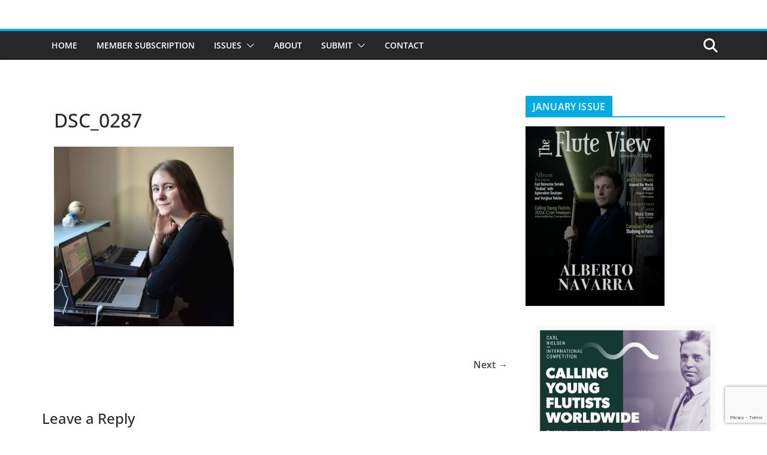

--- FILE ---
content_type: text/html; charset=UTF-8
request_url: https://thefluteview.com/2020/05/guide-to-home-recording/dsc_0287/
body_size: 18120
content:
		<!doctype html>
		<html lang="en-US">
		
<head>

			<meta charset="UTF-8"/>
		<meta name="viewport" content="width=device-width, initial-scale=1">
		<link rel="profile" href="http://gmpg.org/xfn/11"/>
		
	<meta name='robots' content='index, follow, max-image-preview:large, max-snippet:-1, max-video-preview:-1' />

	<!-- This site is optimized with the Yoast SEO plugin v26.8 - https://yoast.com/product/yoast-seo-wordpress/ -->
	<title>DSC_0287 - The Flute View</title>
	<link rel="canonical" href="https://thefluteview.com/2020/05/guide-to-home-recording/dsc_0287/" />
	<meta property="og:locale" content="en_US" />
	<meta property="og:type" content="article" />
	<meta property="og:title" content="DSC_0287 - The Flute View" />
	<meta property="og:url" content="https://thefluteview.com/2020/05/guide-to-home-recording/dsc_0287/" />
	<meta property="og:site_name" content="The Flute View" />
	<meta property="og:image" content="https://thefluteview.com/2020/05/guide-to-home-recording/dsc_0287" />
	<meta property="og:image:width" content="1218" />
	<meta property="og:image:height" content="1219" />
	<meta property="og:image:type" content="image/jpeg" />
	<meta name="twitter:card" content="summary_large_image" />
	<script type="application/ld+json" class="yoast-schema-graph">{"@context":"https://schema.org","@graph":[{"@type":"WebPage","@id":"https://thefluteview.com/2020/05/guide-to-home-recording/dsc_0287/","url":"https://thefluteview.com/2020/05/guide-to-home-recording/dsc_0287/","name":"DSC_0287 - The Flute View","isPartOf":{"@id":"https://thefluteview.com/#website"},"primaryImageOfPage":{"@id":"https://thefluteview.com/2020/05/guide-to-home-recording/dsc_0287/#primaryimage"},"image":{"@id":"https://thefluteview.com/2020/05/guide-to-home-recording/dsc_0287/#primaryimage"},"thumbnailUrl":"https://thefluteview.com/wp-content/uploads/2020/04/DSC_0287.jpg","datePublished":"2020-04-29T02:37:19+00:00","breadcrumb":{"@id":"https://thefluteview.com/2020/05/guide-to-home-recording/dsc_0287/#breadcrumb"},"inLanguage":"en-US","potentialAction":[{"@type":"ReadAction","target":["https://thefluteview.com/2020/05/guide-to-home-recording/dsc_0287/"]}]},{"@type":"ImageObject","inLanguage":"en-US","@id":"https://thefluteview.com/2020/05/guide-to-home-recording/dsc_0287/#primaryimage","url":"https://thefluteview.com/wp-content/uploads/2020/04/DSC_0287.jpg","contentUrl":"https://thefluteview.com/wp-content/uploads/2020/04/DSC_0287.jpg","width":1218,"height":1219},{"@type":"BreadcrumbList","@id":"https://thefluteview.com/2020/05/guide-to-home-recording/dsc_0287/#breadcrumb","itemListElement":[{"@type":"ListItem","position":1,"name":"Home","item":"https://thefluteview.com/"},{"@type":"ListItem","position":2,"name":"Guide to Home Recording","item":"https://thefluteview.com/2020/05/guide-to-home-recording/"},{"@type":"ListItem","position":3,"name":"DSC_0287"}]},{"@type":"WebSite","@id":"https://thefluteview.com/#website","url":"https://thefluteview.com/","name":"The Flute View","description":"An Online Flute Magazine For Flutists, By Flutists","potentialAction":[{"@type":"SearchAction","target":{"@type":"EntryPoint","urlTemplate":"https://thefluteview.com/?s={search_term_string}"},"query-input":{"@type":"PropertyValueSpecification","valueRequired":true,"valueName":"search_term_string"}}],"inLanguage":"en-US"}]}</script>
	<!-- / Yoast SEO plugin. -->


<link rel="alternate" type="application/rss+xml" title="The Flute View &raquo; Feed" href="https://thefluteview.com/feed/" />
<link rel="alternate" type="application/rss+xml" title="The Flute View &raquo; Comments Feed" href="https://thefluteview.com/comments/feed/" />
<link rel="alternate" type="application/rss+xml" title="The Flute View &raquo; DSC_0287 Comments Feed" href="https://thefluteview.com/2020/05/guide-to-home-recording/dsc_0287/feed/" />
<link rel="alternate" title="oEmbed (JSON)" type="application/json+oembed" href="https://thefluteview.com/wp-json/oembed/1.0/embed?url=https%3A%2F%2Fthefluteview.com%2F2020%2F05%2Fguide-to-home-recording%2Fdsc_0287%2F" />
<link rel="alternate" title="oEmbed (XML)" type="text/xml+oembed" href="https://thefluteview.com/wp-json/oembed/1.0/embed?url=https%3A%2F%2Fthefluteview.com%2F2020%2F05%2Fguide-to-home-recording%2Fdsc_0287%2F&#038;format=xml" />
		<!-- This site uses the Google Analytics by ExactMetrics plugin v8.11.1 - Using Analytics tracking - https://www.exactmetrics.com/ -->
		<!-- Note: ExactMetrics is not currently configured on this site. The site owner needs to authenticate with Google Analytics in the ExactMetrics settings panel. -->
					<!-- No tracking code set -->
				<!-- / Google Analytics by ExactMetrics -->
		<style id='wp-img-auto-sizes-contain-inline-css' type='text/css'>
img:is([sizes=auto i],[sizes^="auto," i]){contain-intrinsic-size:3000px 1500px}
/*# sourceURL=wp-img-auto-sizes-contain-inline-css */
</style>
<style id='wp-emoji-styles-inline-css' type='text/css'>

	img.wp-smiley, img.emoji {
		display: inline !important;
		border: none !important;
		box-shadow: none !important;
		height: 1em !important;
		width: 1em !important;
		margin: 0 0.07em !important;
		vertical-align: -0.1em !important;
		background: none !important;
		padding: 0 !important;
	}
/*# sourceURL=wp-emoji-styles-inline-css */
</style>
<style id='wp-block-library-inline-css' type='text/css'>
:root{--wp-block-synced-color:#7a00df;--wp-block-synced-color--rgb:122,0,223;--wp-bound-block-color:var(--wp-block-synced-color);--wp-editor-canvas-background:#ddd;--wp-admin-theme-color:#007cba;--wp-admin-theme-color--rgb:0,124,186;--wp-admin-theme-color-darker-10:#006ba1;--wp-admin-theme-color-darker-10--rgb:0,107,160.5;--wp-admin-theme-color-darker-20:#005a87;--wp-admin-theme-color-darker-20--rgb:0,90,135;--wp-admin-border-width-focus:2px}@media (min-resolution:192dpi){:root{--wp-admin-border-width-focus:1.5px}}.wp-element-button{cursor:pointer}:root .has-very-light-gray-background-color{background-color:#eee}:root .has-very-dark-gray-background-color{background-color:#313131}:root .has-very-light-gray-color{color:#eee}:root .has-very-dark-gray-color{color:#313131}:root .has-vivid-green-cyan-to-vivid-cyan-blue-gradient-background{background:linear-gradient(135deg,#00d084,#0693e3)}:root .has-purple-crush-gradient-background{background:linear-gradient(135deg,#34e2e4,#4721fb 50%,#ab1dfe)}:root .has-hazy-dawn-gradient-background{background:linear-gradient(135deg,#faaca8,#dad0ec)}:root .has-subdued-olive-gradient-background{background:linear-gradient(135deg,#fafae1,#67a671)}:root .has-atomic-cream-gradient-background{background:linear-gradient(135deg,#fdd79a,#004a59)}:root .has-nightshade-gradient-background{background:linear-gradient(135deg,#330968,#31cdcf)}:root .has-midnight-gradient-background{background:linear-gradient(135deg,#020381,#2874fc)}:root{--wp--preset--font-size--normal:16px;--wp--preset--font-size--huge:42px}.has-regular-font-size{font-size:1em}.has-larger-font-size{font-size:2.625em}.has-normal-font-size{font-size:var(--wp--preset--font-size--normal)}.has-huge-font-size{font-size:var(--wp--preset--font-size--huge)}.has-text-align-center{text-align:center}.has-text-align-left{text-align:left}.has-text-align-right{text-align:right}.has-fit-text{white-space:nowrap!important}#end-resizable-editor-section{display:none}.aligncenter{clear:both}.items-justified-left{justify-content:flex-start}.items-justified-center{justify-content:center}.items-justified-right{justify-content:flex-end}.items-justified-space-between{justify-content:space-between}.screen-reader-text{border:0;clip-path:inset(50%);height:1px;margin:-1px;overflow:hidden;padding:0;position:absolute;width:1px;word-wrap:normal!important}.screen-reader-text:focus{background-color:#ddd;clip-path:none;color:#444;display:block;font-size:1em;height:auto;left:5px;line-height:normal;padding:15px 23px 14px;text-decoration:none;top:5px;width:auto;z-index:100000}html :where(.has-border-color){border-style:solid}html :where([style*=border-top-color]){border-top-style:solid}html :where([style*=border-right-color]){border-right-style:solid}html :where([style*=border-bottom-color]){border-bottom-style:solid}html :where([style*=border-left-color]){border-left-style:solid}html :where([style*=border-width]){border-style:solid}html :where([style*=border-top-width]){border-top-style:solid}html :where([style*=border-right-width]){border-right-style:solid}html :where([style*=border-bottom-width]){border-bottom-style:solid}html :where([style*=border-left-width]){border-left-style:solid}html :where(img[class*=wp-image-]){height:auto;max-width:100%}:where(figure){margin:0 0 1em}html :where(.is-position-sticky){--wp-admin--admin-bar--position-offset:var(--wp-admin--admin-bar--height,0px)}@media screen and (max-width:600px){html :where(.is-position-sticky){--wp-admin--admin-bar--position-offset:0px}}

/*# sourceURL=wp-block-library-inline-css */
</style><style id='global-styles-inline-css' type='text/css'>
:root{--wp--preset--aspect-ratio--square: 1;--wp--preset--aspect-ratio--4-3: 4/3;--wp--preset--aspect-ratio--3-4: 3/4;--wp--preset--aspect-ratio--3-2: 3/2;--wp--preset--aspect-ratio--2-3: 2/3;--wp--preset--aspect-ratio--16-9: 16/9;--wp--preset--aspect-ratio--9-16: 9/16;--wp--preset--color--black: #000000;--wp--preset--color--cyan-bluish-gray: #abb8c3;--wp--preset--color--white: #ffffff;--wp--preset--color--pale-pink: #f78da7;--wp--preset--color--vivid-red: #cf2e2e;--wp--preset--color--luminous-vivid-orange: #ff6900;--wp--preset--color--luminous-vivid-amber: #fcb900;--wp--preset--color--light-green-cyan: #7bdcb5;--wp--preset--color--vivid-green-cyan: #00d084;--wp--preset--color--pale-cyan-blue: #8ed1fc;--wp--preset--color--vivid-cyan-blue: #0693e3;--wp--preset--color--vivid-purple: #9b51e0;--wp--preset--color--cm-color-1: #257BC1;--wp--preset--color--cm-color-2: #2270B0;--wp--preset--color--cm-color-3: #FFFFFF;--wp--preset--color--cm-color-4: #F9FEFD;--wp--preset--color--cm-color-5: #27272A;--wp--preset--color--cm-color-6: #16181A;--wp--preset--color--cm-color-7: #8F8F8F;--wp--preset--color--cm-color-8: #FFFFFF;--wp--preset--color--cm-color-9: #C7C7C7;--wp--preset--gradient--vivid-cyan-blue-to-vivid-purple: linear-gradient(135deg,rgb(6,147,227) 0%,rgb(155,81,224) 100%);--wp--preset--gradient--light-green-cyan-to-vivid-green-cyan: linear-gradient(135deg,rgb(122,220,180) 0%,rgb(0,208,130) 100%);--wp--preset--gradient--luminous-vivid-amber-to-luminous-vivid-orange: linear-gradient(135deg,rgb(252,185,0) 0%,rgb(255,105,0) 100%);--wp--preset--gradient--luminous-vivid-orange-to-vivid-red: linear-gradient(135deg,rgb(255,105,0) 0%,rgb(207,46,46) 100%);--wp--preset--gradient--very-light-gray-to-cyan-bluish-gray: linear-gradient(135deg,rgb(238,238,238) 0%,rgb(169,184,195) 100%);--wp--preset--gradient--cool-to-warm-spectrum: linear-gradient(135deg,rgb(74,234,220) 0%,rgb(151,120,209) 20%,rgb(207,42,186) 40%,rgb(238,44,130) 60%,rgb(251,105,98) 80%,rgb(254,248,76) 100%);--wp--preset--gradient--blush-light-purple: linear-gradient(135deg,rgb(255,206,236) 0%,rgb(152,150,240) 100%);--wp--preset--gradient--blush-bordeaux: linear-gradient(135deg,rgb(254,205,165) 0%,rgb(254,45,45) 50%,rgb(107,0,62) 100%);--wp--preset--gradient--luminous-dusk: linear-gradient(135deg,rgb(255,203,112) 0%,rgb(199,81,192) 50%,rgb(65,88,208) 100%);--wp--preset--gradient--pale-ocean: linear-gradient(135deg,rgb(255,245,203) 0%,rgb(182,227,212) 50%,rgb(51,167,181) 100%);--wp--preset--gradient--electric-grass: linear-gradient(135deg,rgb(202,248,128) 0%,rgb(113,206,126) 100%);--wp--preset--gradient--midnight: linear-gradient(135deg,rgb(2,3,129) 0%,rgb(40,116,252) 100%);--wp--preset--font-size--small: 13px;--wp--preset--font-size--medium: 16px;--wp--preset--font-size--large: 20px;--wp--preset--font-size--x-large: 24px;--wp--preset--font-size--xx-large: 30px;--wp--preset--font-size--huge: 36px;--wp--preset--font-family--dm-sans: DM Sans, sans-serif;--wp--preset--font-family--public-sans: Public Sans, sans-serif;--wp--preset--font-family--roboto: Roboto, sans-serif;--wp--preset--font-family--segoe-ui: Segoe UI, Arial, sans-serif;--wp--preset--font-family--ibm-plex-serif: IBM Plex Serif, sans-serif;--wp--preset--font-family--inter: Inter, sans-serif;--wp--preset--spacing--20: 0.44rem;--wp--preset--spacing--30: 0.67rem;--wp--preset--spacing--40: 1rem;--wp--preset--spacing--50: 1.5rem;--wp--preset--spacing--60: 2.25rem;--wp--preset--spacing--70: 3.38rem;--wp--preset--spacing--80: 5.06rem;--wp--preset--shadow--natural: 6px 6px 9px rgba(0, 0, 0, 0.2);--wp--preset--shadow--deep: 12px 12px 50px rgba(0, 0, 0, 0.4);--wp--preset--shadow--sharp: 6px 6px 0px rgba(0, 0, 0, 0.2);--wp--preset--shadow--outlined: 6px 6px 0px -3px rgb(255, 255, 255), 6px 6px rgb(0, 0, 0);--wp--preset--shadow--crisp: 6px 6px 0px rgb(0, 0, 0);}:root { --wp--style--global--content-size: 760px;--wp--style--global--wide-size: 1160px; }:where(body) { margin: 0; }.wp-site-blocks > .alignleft { float: left; margin-right: 2em; }.wp-site-blocks > .alignright { float: right; margin-left: 2em; }.wp-site-blocks > .aligncenter { justify-content: center; margin-left: auto; margin-right: auto; }:where(.wp-site-blocks) > * { margin-block-start: 24px; margin-block-end: 0; }:where(.wp-site-blocks) > :first-child { margin-block-start: 0; }:where(.wp-site-blocks) > :last-child { margin-block-end: 0; }:root { --wp--style--block-gap: 24px; }:root :where(.is-layout-flow) > :first-child{margin-block-start: 0;}:root :where(.is-layout-flow) > :last-child{margin-block-end: 0;}:root :where(.is-layout-flow) > *{margin-block-start: 24px;margin-block-end: 0;}:root :where(.is-layout-constrained) > :first-child{margin-block-start: 0;}:root :where(.is-layout-constrained) > :last-child{margin-block-end: 0;}:root :where(.is-layout-constrained) > *{margin-block-start: 24px;margin-block-end: 0;}:root :where(.is-layout-flex){gap: 24px;}:root :where(.is-layout-grid){gap: 24px;}.is-layout-flow > .alignleft{float: left;margin-inline-start: 0;margin-inline-end: 2em;}.is-layout-flow > .alignright{float: right;margin-inline-start: 2em;margin-inline-end: 0;}.is-layout-flow > .aligncenter{margin-left: auto !important;margin-right: auto !important;}.is-layout-constrained > .alignleft{float: left;margin-inline-start: 0;margin-inline-end: 2em;}.is-layout-constrained > .alignright{float: right;margin-inline-start: 2em;margin-inline-end: 0;}.is-layout-constrained > .aligncenter{margin-left: auto !important;margin-right: auto !important;}.is-layout-constrained > :where(:not(.alignleft):not(.alignright):not(.alignfull)){max-width: var(--wp--style--global--content-size);margin-left: auto !important;margin-right: auto !important;}.is-layout-constrained > .alignwide{max-width: var(--wp--style--global--wide-size);}body .is-layout-flex{display: flex;}.is-layout-flex{flex-wrap: wrap;align-items: center;}.is-layout-flex > :is(*, div){margin: 0;}body .is-layout-grid{display: grid;}.is-layout-grid > :is(*, div){margin: 0;}body{padding-top: 0px;padding-right: 0px;padding-bottom: 0px;padding-left: 0px;}a:where(:not(.wp-element-button)){text-decoration: underline;}:root :where(.wp-element-button, .wp-block-button__link){background-color: #32373c;border-width: 0;color: #fff;font-family: inherit;font-size: inherit;font-style: inherit;font-weight: inherit;letter-spacing: inherit;line-height: inherit;padding-top: calc(0.667em + 2px);padding-right: calc(1.333em + 2px);padding-bottom: calc(0.667em + 2px);padding-left: calc(1.333em + 2px);text-decoration: none;text-transform: inherit;}.has-black-color{color: var(--wp--preset--color--black) !important;}.has-cyan-bluish-gray-color{color: var(--wp--preset--color--cyan-bluish-gray) !important;}.has-white-color{color: var(--wp--preset--color--white) !important;}.has-pale-pink-color{color: var(--wp--preset--color--pale-pink) !important;}.has-vivid-red-color{color: var(--wp--preset--color--vivid-red) !important;}.has-luminous-vivid-orange-color{color: var(--wp--preset--color--luminous-vivid-orange) !important;}.has-luminous-vivid-amber-color{color: var(--wp--preset--color--luminous-vivid-amber) !important;}.has-light-green-cyan-color{color: var(--wp--preset--color--light-green-cyan) !important;}.has-vivid-green-cyan-color{color: var(--wp--preset--color--vivid-green-cyan) !important;}.has-pale-cyan-blue-color{color: var(--wp--preset--color--pale-cyan-blue) !important;}.has-vivid-cyan-blue-color{color: var(--wp--preset--color--vivid-cyan-blue) !important;}.has-vivid-purple-color{color: var(--wp--preset--color--vivid-purple) !important;}.has-cm-color-1-color{color: var(--wp--preset--color--cm-color-1) !important;}.has-cm-color-2-color{color: var(--wp--preset--color--cm-color-2) !important;}.has-cm-color-3-color{color: var(--wp--preset--color--cm-color-3) !important;}.has-cm-color-4-color{color: var(--wp--preset--color--cm-color-4) !important;}.has-cm-color-5-color{color: var(--wp--preset--color--cm-color-5) !important;}.has-cm-color-6-color{color: var(--wp--preset--color--cm-color-6) !important;}.has-cm-color-7-color{color: var(--wp--preset--color--cm-color-7) !important;}.has-cm-color-8-color{color: var(--wp--preset--color--cm-color-8) !important;}.has-cm-color-9-color{color: var(--wp--preset--color--cm-color-9) !important;}.has-black-background-color{background-color: var(--wp--preset--color--black) !important;}.has-cyan-bluish-gray-background-color{background-color: var(--wp--preset--color--cyan-bluish-gray) !important;}.has-white-background-color{background-color: var(--wp--preset--color--white) !important;}.has-pale-pink-background-color{background-color: var(--wp--preset--color--pale-pink) !important;}.has-vivid-red-background-color{background-color: var(--wp--preset--color--vivid-red) !important;}.has-luminous-vivid-orange-background-color{background-color: var(--wp--preset--color--luminous-vivid-orange) !important;}.has-luminous-vivid-amber-background-color{background-color: var(--wp--preset--color--luminous-vivid-amber) !important;}.has-light-green-cyan-background-color{background-color: var(--wp--preset--color--light-green-cyan) !important;}.has-vivid-green-cyan-background-color{background-color: var(--wp--preset--color--vivid-green-cyan) !important;}.has-pale-cyan-blue-background-color{background-color: var(--wp--preset--color--pale-cyan-blue) !important;}.has-vivid-cyan-blue-background-color{background-color: var(--wp--preset--color--vivid-cyan-blue) !important;}.has-vivid-purple-background-color{background-color: var(--wp--preset--color--vivid-purple) !important;}.has-cm-color-1-background-color{background-color: var(--wp--preset--color--cm-color-1) !important;}.has-cm-color-2-background-color{background-color: var(--wp--preset--color--cm-color-2) !important;}.has-cm-color-3-background-color{background-color: var(--wp--preset--color--cm-color-3) !important;}.has-cm-color-4-background-color{background-color: var(--wp--preset--color--cm-color-4) !important;}.has-cm-color-5-background-color{background-color: var(--wp--preset--color--cm-color-5) !important;}.has-cm-color-6-background-color{background-color: var(--wp--preset--color--cm-color-6) !important;}.has-cm-color-7-background-color{background-color: var(--wp--preset--color--cm-color-7) !important;}.has-cm-color-8-background-color{background-color: var(--wp--preset--color--cm-color-8) !important;}.has-cm-color-9-background-color{background-color: var(--wp--preset--color--cm-color-9) !important;}.has-black-border-color{border-color: var(--wp--preset--color--black) !important;}.has-cyan-bluish-gray-border-color{border-color: var(--wp--preset--color--cyan-bluish-gray) !important;}.has-white-border-color{border-color: var(--wp--preset--color--white) !important;}.has-pale-pink-border-color{border-color: var(--wp--preset--color--pale-pink) !important;}.has-vivid-red-border-color{border-color: var(--wp--preset--color--vivid-red) !important;}.has-luminous-vivid-orange-border-color{border-color: var(--wp--preset--color--luminous-vivid-orange) !important;}.has-luminous-vivid-amber-border-color{border-color: var(--wp--preset--color--luminous-vivid-amber) !important;}.has-light-green-cyan-border-color{border-color: var(--wp--preset--color--light-green-cyan) !important;}.has-vivid-green-cyan-border-color{border-color: var(--wp--preset--color--vivid-green-cyan) !important;}.has-pale-cyan-blue-border-color{border-color: var(--wp--preset--color--pale-cyan-blue) !important;}.has-vivid-cyan-blue-border-color{border-color: var(--wp--preset--color--vivid-cyan-blue) !important;}.has-vivid-purple-border-color{border-color: var(--wp--preset--color--vivid-purple) !important;}.has-cm-color-1-border-color{border-color: var(--wp--preset--color--cm-color-1) !important;}.has-cm-color-2-border-color{border-color: var(--wp--preset--color--cm-color-2) !important;}.has-cm-color-3-border-color{border-color: var(--wp--preset--color--cm-color-3) !important;}.has-cm-color-4-border-color{border-color: var(--wp--preset--color--cm-color-4) !important;}.has-cm-color-5-border-color{border-color: var(--wp--preset--color--cm-color-5) !important;}.has-cm-color-6-border-color{border-color: var(--wp--preset--color--cm-color-6) !important;}.has-cm-color-7-border-color{border-color: var(--wp--preset--color--cm-color-7) !important;}.has-cm-color-8-border-color{border-color: var(--wp--preset--color--cm-color-8) !important;}.has-cm-color-9-border-color{border-color: var(--wp--preset--color--cm-color-9) !important;}.has-vivid-cyan-blue-to-vivid-purple-gradient-background{background: var(--wp--preset--gradient--vivid-cyan-blue-to-vivid-purple) !important;}.has-light-green-cyan-to-vivid-green-cyan-gradient-background{background: var(--wp--preset--gradient--light-green-cyan-to-vivid-green-cyan) !important;}.has-luminous-vivid-amber-to-luminous-vivid-orange-gradient-background{background: var(--wp--preset--gradient--luminous-vivid-amber-to-luminous-vivid-orange) !important;}.has-luminous-vivid-orange-to-vivid-red-gradient-background{background: var(--wp--preset--gradient--luminous-vivid-orange-to-vivid-red) !important;}.has-very-light-gray-to-cyan-bluish-gray-gradient-background{background: var(--wp--preset--gradient--very-light-gray-to-cyan-bluish-gray) !important;}.has-cool-to-warm-spectrum-gradient-background{background: var(--wp--preset--gradient--cool-to-warm-spectrum) !important;}.has-blush-light-purple-gradient-background{background: var(--wp--preset--gradient--blush-light-purple) !important;}.has-blush-bordeaux-gradient-background{background: var(--wp--preset--gradient--blush-bordeaux) !important;}.has-luminous-dusk-gradient-background{background: var(--wp--preset--gradient--luminous-dusk) !important;}.has-pale-ocean-gradient-background{background: var(--wp--preset--gradient--pale-ocean) !important;}.has-electric-grass-gradient-background{background: var(--wp--preset--gradient--electric-grass) !important;}.has-midnight-gradient-background{background: var(--wp--preset--gradient--midnight) !important;}.has-small-font-size{font-size: var(--wp--preset--font-size--small) !important;}.has-medium-font-size{font-size: var(--wp--preset--font-size--medium) !important;}.has-large-font-size{font-size: var(--wp--preset--font-size--large) !important;}.has-x-large-font-size{font-size: var(--wp--preset--font-size--x-large) !important;}.has-xx-large-font-size{font-size: var(--wp--preset--font-size--xx-large) !important;}.has-huge-font-size{font-size: var(--wp--preset--font-size--huge) !important;}.has-dm-sans-font-family{font-family: var(--wp--preset--font-family--dm-sans) !important;}.has-public-sans-font-family{font-family: var(--wp--preset--font-family--public-sans) !important;}.has-roboto-font-family{font-family: var(--wp--preset--font-family--roboto) !important;}.has-segoe-ui-font-family{font-family: var(--wp--preset--font-family--segoe-ui) !important;}.has-ibm-plex-serif-font-family{font-family: var(--wp--preset--font-family--ibm-plex-serif) !important;}.has-inter-font-family{font-family: var(--wp--preset--font-family--inter) !important;}
/*# sourceURL=global-styles-inline-css */
</style>

<link rel='stylesheet' id='contact-form-7-css' href='https://thefluteview.com/wp-content/plugins/contact-form-7/includes/css/styles.css?ver=6.1.4' type='text/css' media='all' />
<link rel='stylesheet' id='email-subscribers-css' href='https://thefluteview.com/wp-content/plugins/email-subscribers/lite/public/css/email-subscribers-public.css?ver=5.9.14' type='text/css' media='all' />
<link rel='stylesheet' id='dashicons-css' href='https://thefluteview.com/wp-includes/css/dashicons.min.css?ver=6.9' type='text/css' media='all' />
<link rel='stylesheet' id='everest-forms-general-css' href='https://thefluteview.com/wp-content/plugins/everest-forms/assets/css/everest-forms.css?ver=3.4.1' type='text/css' media='all' />
<link rel='stylesheet' id='jquery-intl-tel-input-css' href='https://thefluteview.com/wp-content/plugins/everest-forms/assets/css/intlTelInput.css?ver=3.4.1' type='text/css' media='all' />
<link rel='stylesheet' id='colormag_style-css' href='https://thefluteview.com/wp-content/themes/colormag/style.css?ver=1769044950' type='text/css' media='all' />
<style id='colormag_style-inline-css' type='text/css'>
.colormag-button,
			blockquote, button,
			input[type=reset],
			input[type=button],
			input[type=submit],
			.cm-home-icon.front_page_on,
			.cm-post-categories a,
			.cm-primary-nav ul li ul li:hover,
			.cm-primary-nav ul li.current-menu-item,
			.cm-primary-nav ul li.current_page_ancestor,
			.cm-primary-nav ul li.current-menu-ancestor,
			.cm-primary-nav ul li.current_page_item,
			.cm-primary-nav ul li:hover,
			.cm-primary-nav ul li.focus,
			.cm-mobile-nav li a:hover,
			.colormag-header-clean #cm-primary-nav .cm-menu-toggle:hover,
			.cm-header .cm-mobile-nav li:hover,
			.cm-header .cm-mobile-nav li.current-page-ancestor,
			.cm-header .cm-mobile-nav li.current-menu-ancestor,
			.cm-header .cm-mobile-nav li.current-page-item,
			.cm-header .cm-mobile-nav li.current-menu-item,
			.cm-primary-nav ul li.focus > a,
			.cm-layout-2 .cm-primary-nav ul ul.sub-menu li.focus > a,
			.cm-mobile-nav .current-menu-item>a, .cm-mobile-nav .current_page_item>a,
			.colormag-header-clean .cm-mobile-nav li:hover > a,
			.colormag-header-clean .cm-mobile-nav li.current-page-ancestor > a,
			.colormag-header-clean .cm-mobile-nav li.current-menu-ancestor > a,
			.colormag-header-clean .cm-mobile-nav li.current-page-item > a,
			.colormag-header-clean .cm-mobile-nav li.current-menu-item > a,
			.fa.search-top:hover,
			.widget_call_to_action .btn--primary,
			.colormag-footer--classic .cm-footer-cols .cm-row .cm-widget-title span::before,
			.colormag-footer--classic-bordered .cm-footer-cols .cm-row .cm-widget-title span::before,
			.cm-featured-posts .cm-widget-title span,
			.cm-featured-category-slider-widget .cm-slide-content .cm-entry-header-meta .cm-post-categories a,
			.cm-highlighted-posts .cm-post-content .cm-entry-header-meta .cm-post-categories a,
			.cm-category-slide-next, .cm-category-slide-prev, .slide-next,
			.slide-prev, .cm-tabbed-widget ul li, .cm-posts .wp-pagenavi .current,
			.cm-posts .wp-pagenavi a:hover, .cm-secondary .cm-widget-title span,
			.cm-posts .post .cm-post-content .cm-entry-header-meta .cm-post-categories a,
			.cm-page-header .cm-page-title span, .entry-meta .post-format i,
			.format-link .cm-entry-summary a, .cm-entry-button, .infinite-scroll .tg-infinite-scroll,
			.no-more-post-text, .pagination span,
			.comments-area .comment-author-link span,
			.cm-footer-cols .cm-row .cm-widget-title span,
			.advertisement_above_footer .cm-widget-title span,
			.error, .cm-primary .cm-widget-title span,
			.related-posts-wrapper.style-three .cm-post-content .cm-entry-title a:hover:before,
			.cm-slider-area .cm-widget-title span,
			.cm-beside-slider-widget .cm-widget-title span,
			.top-full-width-sidebar .cm-widget-title span,
			.wp-block-quote, .wp-block-quote.is-style-large,
			.wp-block-quote.has-text-align-right,
			.cm-error-404 .cm-btn, .widget .wp-block-heading, .wp-block-search button,
			.widget a::before, .cm-post-date a::before,
			.byline a::before,
			.colormag-footer--classic-bordered .cm-widget-title::before,
			.wp-block-button__link,
			#cm-tertiary .cm-widget-title span,
			.link-pagination .post-page-numbers.current,
			.wp-block-query-pagination-numbers .page-numbers.current,
			.wp-element-button,
			.wp-block-button .wp-block-button__link,
			.wp-element-button,
			.cm-layout-2 .cm-primary-nav ul ul.sub-menu li:hover,
			.cm-layout-2 .cm-primary-nav ul ul.sub-menu li.current-menu-ancestor,
			.cm-layout-2 .cm-primary-nav ul ul.sub-menu li.current-menu-item,
			.cm-layout-2 .cm-primary-nav ul ul.sub-menu li.focus,
			.search-wrap button,
			.page-numbers .current,
			.cm-footer-builder .cm-widget-title span,
			.wp-block-search .wp-element-button:hover{background-color:#00aae2;}a,
			.cm-layout-2 #cm-primary-nav .fa.search-top:hover,
			.cm-layout-2 #cm-primary-nav.cm-mobile-nav .cm-random-post a:hover .fa-random,
			.cm-layout-2 #cm-primary-nav.cm-primary-nav .cm-random-post a:hover .fa-random,
			.cm-layout-2 .breaking-news .newsticker a:hover,
			.cm-layout-2 .cm-primary-nav ul li.current-menu-item > a,
			.cm-layout-2 .cm-primary-nav ul li.current_page_item > a,
			.cm-layout-2 .cm-primary-nav ul li:hover > a,
			.cm-layout-2 .cm-primary-nav ul li.focus > a
			.dark-skin .cm-layout-2-style-1 #cm-primary-nav.cm-primary-nav .cm-home-icon:hover .fa,
			.byline a:hover, .comments a:hover, .cm-edit-link a:hover, .cm-post-date a:hover,
			.social-links:not(.cm-header-actions .social-links) i.fa:hover, .cm-tag-links a:hover,
			.colormag-header-clean .social-links li:hover i.fa, .cm-layout-2-style-1 .social-links li:hover i.fa,
			.colormag-header-clean .breaking-news .newsticker a:hover, .widget_featured_posts .article-content .cm-entry-title a:hover,
			.widget_featured_slider .slide-content .cm-below-entry-meta .byline a:hover,
			.widget_featured_slider .slide-content .cm-below-entry-meta .comments a:hover,
			.widget_featured_slider .slide-content .cm-below-entry-meta .cm-post-date a:hover,
			.widget_featured_slider .slide-content .cm-entry-title a:hover,
			.widget_block_picture_news.widget_featured_posts .article-content .cm-entry-title a:hover,
			.widget_highlighted_posts .article-content .cm-below-entry-meta .byline a:hover,
			.widget_highlighted_posts .article-content .cm-below-entry-meta .comments a:hover,
			.widget_highlighted_posts .article-content .cm-below-entry-meta .cm-post-date a:hover,
			.widget_highlighted_posts .article-content .cm-entry-title a:hover, i.fa-arrow-up, i.fa-arrow-down,
			.cm-site-title a, #content .post .article-content .cm-entry-title a:hover, .entry-meta .byline i,
			.entry-meta .cat-links i, .entry-meta a, .post .cm-entry-title a:hover, .search .cm-entry-title a:hover,
			.entry-meta .comments-link a:hover, .entry-meta .cm-edit-link a:hover, .entry-meta .cm-post-date a:hover,
			.entry-meta .cm-tag-links a:hover, .single #content .tags a:hover, .count, .next a:hover, .previous a:hover,
			.related-posts-main-title .fa, .single-related-posts .article-content .cm-entry-title a:hover,
			.pagination a span:hover,
			#content .comments-area a.comment-cm-edit-link:hover, #content .comments-area a.comment-permalink:hover,
			#content .comments-area article header cite a:hover, .comments-area .comment-author-link a:hover,
			.comment .comment-reply-link:hover,
			.nav-next a, .nav-previous a,
			#cm-footer .cm-footer-menu ul li a:hover,
			.cm-footer-cols .cm-row a:hover, a#scroll-up i, .related-posts-wrapper-flyout .cm-entry-title a:hover,
			.human-diff-time .human-diff-time-display:hover,
			.cm-layout-2-style-1 #cm-primary-nav .fa:hover,
			.cm-footer-bar a,
			.cm-post-date a:hover,
			.cm-author a:hover,
			.cm-comments-link a:hover,
			.cm-tag-links a:hover,
			.cm-edit-link a:hover,
			.cm-footer-bar .copyright a,
			.cm-featured-posts .cm-entry-title a:hover,
			.cm-posts .post .cm-post-content .cm-entry-title a:hover,
			.cm-posts .post .single-title-above .cm-entry-title a:hover,
			.cm-layout-2 .cm-primary-nav ul li:hover > a,
			.cm-layout-2 #cm-primary-nav .fa:hover,
			.cm-entry-title a:hover,
			button:hover, input[type="button"]:hover,
			input[type="reset"]:hover,
			input[type="submit"]:hover,
			.wp-block-button .wp-block-button__link:hover,
			.cm-button:hover,
			.wp-element-button:hover,
			li.product .added_to_cart:hover,
			.comments-area .comment-permalink:hover,
			.cm-footer-bar-area .cm-footer-bar__2 a{color:#00aae2;}#cm-primary-nav,
			.cm-contained .cm-header-2 .cm-row, .cm-header-builder.cm-full-width .cm-main-header .cm-header-bottom-row{border-top-color:#00aae2;}.cm-layout-2 #cm-primary-nav,
			.cm-layout-2 .cm-primary-nav ul ul.sub-menu li:hover,
			.cm-layout-2 .cm-primary-nav ul > li:hover > a,
			.cm-layout-2 .cm-primary-nav ul > li.current-menu-item > a,
			.cm-layout-2 .cm-primary-nav ul > li.current-menu-ancestor > a,
			.cm-layout-2 .cm-primary-nav ul ul.sub-menu li.current-menu-ancestor,
			.cm-layout-2 .cm-primary-nav ul ul.sub-menu li.current-menu-item,
			.cm-layout-2 .cm-primary-nav ul ul.sub-menu li.focus,
			cm-layout-2 .cm-primary-nav ul ul.sub-menu li.current-menu-ancestor,
			cm-layout-2 .cm-primary-nav ul ul.sub-menu li.current-menu-item,
			cm-layout-2 #cm-primary-nav .cm-menu-toggle:hover,
			cm-layout-2 #cm-primary-nav.cm-mobile-nav .cm-menu-toggle,
			cm-layout-2 .cm-primary-nav ul > li:hover > a,
			cm-layout-2 .cm-primary-nav ul > li.current-menu-item > a,
			cm-layout-2 .cm-primary-nav ul > li.current-menu-ancestor > a,
			.cm-layout-2 .cm-primary-nav ul li.focus > a, .pagination a span:hover,
			.cm-error-404 .cm-btn,
			.single-post .cm-post-categories a::after,
			.widget .block-title,
			.cm-layout-2 .cm-primary-nav ul li.focus > a,
			button,
			input[type="button"],
			input[type="reset"],
			input[type="submit"],
			.wp-block-button .wp-block-button__link,
			.cm-button,
			.wp-element-button,
			li.product .added_to_cart{border-color:#00aae2;}.cm-secondary .cm-widget-title,
			#cm-tertiary .cm-widget-title,
			.widget_featured_posts .widget-title,
			#secondary .widget-title,
			#cm-tertiary .widget-title,
			.cm-page-header .cm-page-title,
			.cm-footer-cols .cm-row .widget-title,
			.advertisement_above_footer .widget-title,
			#primary .widget-title,
			.widget_slider_area .widget-title,
			.widget_beside_slider .widget-title,
			.top-full-width-sidebar .widget-title,
			.cm-footer-cols .cm-row .cm-widget-title,
			.cm-footer-bar .copyright a,
			.cm-layout-2.cm-layout-2-style-2 #cm-primary-nav,
			.cm-layout-2 .cm-primary-nav ul > li:hover > a,
			.cm-footer-builder .cm-widget-title,
			.cm-layout-2 .cm-primary-nav ul > li.current-menu-item > a{border-bottom-color:#00aae2;}body{color:#444444;}.cm-posts .post{box-shadow:0px 0px 2px 0px #E4E4E7;}@media screen and (min-width: 992px) {.cm-primary{width:70%;}}.colormag-button,
			input[type="reset"],
			input[type="button"],
			input[type="submit"],
			button,
			.cm-entry-button span,
			.wp-block-button .wp-block-button__link{color:#ffffff;}.cm-content{background-color:#ffffff;background-size:contain;}body,body.boxed{background-color:;background-position:;background-size:contain;background-attachment:fixed;background-repeat:no-repeat;}.cm-header .cm-menu-toggle svg,
			.cm-header .cm-menu-toggle svg{fill:#fff;}.cm-footer-bar-area .cm-footer-bar__2 a{color:#207daf;}.colormag-button,
			blockquote, button,
			input[type=reset],
			input[type=button],
			input[type=submit],
			.cm-home-icon.front_page_on,
			.cm-post-categories a,
			.cm-primary-nav ul li ul li:hover,
			.cm-primary-nav ul li.current-menu-item,
			.cm-primary-nav ul li.current_page_ancestor,
			.cm-primary-nav ul li.current-menu-ancestor,
			.cm-primary-nav ul li.current_page_item,
			.cm-primary-nav ul li:hover,
			.cm-primary-nav ul li.focus,
			.cm-mobile-nav li a:hover,
			.colormag-header-clean #cm-primary-nav .cm-menu-toggle:hover,
			.cm-header .cm-mobile-nav li:hover,
			.cm-header .cm-mobile-nav li.current-page-ancestor,
			.cm-header .cm-mobile-nav li.current-menu-ancestor,
			.cm-header .cm-mobile-nav li.current-page-item,
			.cm-header .cm-mobile-nav li.current-menu-item,
			.cm-primary-nav ul li.focus > a,
			.cm-layout-2 .cm-primary-nav ul ul.sub-menu li.focus > a,
			.cm-mobile-nav .current-menu-item>a, .cm-mobile-nav .current_page_item>a,
			.colormag-header-clean .cm-mobile-nav li:hover > a,
			.colormag-header-clean .cm-mobile-nav li.current-page-ancestor > a,
			.colormag-header-clean .cm-mobile-nav li.current-menu-ancestor > a,
			.colormag-header-clean .cm-mobile-nav li.current-page-item > a,
			.colormag-header-clean .cm-mobile-nav li.current-menu-item > a,
			.fa.search-top:hover,
			.widget_call_to_action .btn--primary,
			.colormag-footer--classic .cm-footer-cols .cm-row .cm-widget-title span::before,
			.colormag-footer--classic-bordered .cm-footer-cols .cm-row .cm-widget-title span::before,
			.cm-featured-posts .cm-widget-title span,
			.cm-featured-category-slider-widget .cm-slide-content .cm-entry-header-meta .cm-post-categories a,
			.cm-highlighted-posts .cm-post-content .cm-entry-header-meta .cm-post-categories a,
			.cm-category-slide-next, .cm-category-slide-prev, .slide-next,
			.slide-prev, .cm-tabbed-widget ul li, .cm-posts .wp-pagenavi .current,
			.cm-posts .wp-pagenavi a:hover, .cm-secondary .cm-widget-title span,
			.cm-posts .post .cm-post-content .cm-entry-header-meta .cm-post-categories a,
			.cm-page-header .cm-page-title span, .entry-meta .post-format i,
			.format-link .cm-entry-summary a, .cm-entry-button, .infinite-scroll .tg-infinite-scroll,
			.no-more-post-text, .pagination span,
			.comments-area .comment-author-link span,
			.cm-footer-cols .cm-row .cm-widget-title span,
			.advertisement_above_footer .cm-widget-title span,
			.error, .cm-primary .cm-widget-title span,
			.related-posts-wrapper.style-three .cm-post-content .cm-entry-title a:hover:before,
			.cm-slider-area .cm-widget-title span,
			.cm-beside-slider-widget .cm-widget-title span,
			.top-full-width-sidebar .cm-widget-title span,
			.wp-block-quote, .wp-block-quote.is-style-large,
			.wp-block-quote.has-text-align-right,
			.cm-error-404 .cm-btn, .widget .wp-block-heading, .wp-block-search button,
			.widget a::before, .cm-post-date a::before,
			.byline a::before,
			.colormag-footer--classic-bordered .cm-widget-title::before,
			.wp-block-button__link,
			#cm-tertiary .cm-widget-title span,
			.link-pagination .post-page-numbers.current,
			.wp-block-query-pagination-numbers .page-numbers.current,
			.wp-element-button,
			.wp-block-button .wp-block-button__link,
			.wp-element-button,
			.cm-layout-2 .cm-primary-nav ul ul.sub-menu li:hover,
			.cm-layout-2 .cm-primary-nav ul ul.sub-menu li.current-menu-ancestor,
			.cm-layout-2 .cm-primary-nav ul ul.sub-menu li.current-menu-item,
			.cm-layout-2 .cm-primary-nav ul ul.sub-menu li.focus,
			.search-wrap button,
			.page-numbers .current,
			.cm-footer-builder .cm-widget-title span,
			.wp-block-search .wp-element-button:hover{background-color:#00aae2;}a,
			.cm-layout-2 #cm-primary-nav .fa.search-top:hover,
			.cm-layout-2 #cm-primary-nav.cm-mobile-nav .cm-random-post a:hover .fa-random,
			.cm-layout-2 #cm-primary-nav.cm-primary-nav .cm-random-post a:hover .fa-random,
			.cm-layout-2 .breaking-news .newsticker a:hover,
			.cm-layout-2 .cm-primary-nav ul li.current-menu-item > a,
			.cm-layout-2 .cm-primary-nav ul li.current_page_item > a,
			.cm-layout-2 .cm-primary-nav ul li:hover > a,
			.cm-layout-2 .cm-primary-nav ul li.focus > a
			.dark-skin .cm-layout-2-style-1 #cm-primary-nav.cm-primary-nav .cm-home-icon:hover .fa,
			.byline a:hover, .comments a:hover, .cm-edit-link a:hover, .cm-post-date a:hover,
			.social-links:not(.cm-header-actions .social-links) i.fa:hover, .cm-tag-links a:hover,
			.colormag-header-clean .social-links li:hover i.fa, .cm-layout-2-style-1 .social-links li:hover i.fa,
			.colormag-header-clean .breaking-news .newsticker a:hover, .widget_featured_posts .article-content .cm-entry-title a:hover,
			.widget_featured_slider .slide-content .cm-below-entry-meta .byline a:hover,
			.widget_featured_slider .slide-content .cm-below-entry-meta .comments a:hover,
			.widget_featured_slider .slide-content .cm-below-entry-meta .cm-post-date a:hover,
			.widget_featured_slider .slide-content .cm-entry-title a:hover,
			.widget_block_picture_news.widget_featured_posts .article-content .cm-entry-title a:hover,
			.widget_highlighted_posts .article-content .cm-below-entry-meta .byline a:hover,
			.widget_highlighted_posts .article-content .cm-below-entry-meta .comments a:hover,
			.widget_highlighted_posts .article-content .cm-below-entry-meta .cm-post-date a:hover,
			.widget_highlighted_posts .article-content .cm-entry-title a:hover, i.fa-arrow-up, i.fa-arrow-down,
			.cm-site-title a, #content .post .article-content .cm-entry-title a:hover, .entry-meta .byline i,
			.entry-meta .cat-links i, .entry-meta a, .post .cm-entry-title a:hover, .search .cm-entry-title a:hover,
			.entry-meta .comments-link a:hover, .entry-meta .cm-edit-link a:hover, .entry-meta .cm-post-date a:hover,
			.entry-meta .cm-tag-links a:hover, .single #content .tags a:hover, .count, .next a:hover, .previous a:hover,
			.related-posts-main-title .fa, .single-related-posts .article-content .cm-entry-title a:hover,
			.pagination a span:hover,
			#content .comments-area a.comment-cm-edit-link:hover, #content .comments-area a.comment-permalink:hover,
			#content .comments-area article header cite a:hover, .comments-area .comment-author-link a:hover,
			.comment .comment-reply-link:hover,
			.nav-next a, .nav-previous a,
			#cm-footer .cm-footer-menu ul li a:hover,
			.cm-footer-cols .cm-row a:hover, a#scroll-up i, .related-posts-wrapper-flyout .cm-entry-title a:hover,
			.human-diff-time .human-diff-time-display:hover,
			.cm-layout-2-style-1 #cm-primary-nav .fa:hover,
			.cm-footer-bar a,
			.cm-post-date a:hover,
			.cm-author a:hover,
			.cm-comments-link a:hover,
			.cm-tag-links a:hover,
			.cm-edit-link a:hover,
			.cm-footer-bar .copyright a,
			.cm-featured-posts .cm-entry-title a:hover,
			.cm-posts .post .cm-post-content .cm-entry-title a:hover,
			.cm-posts .post .single-title-above .cm-entry-title a:hover,
			.cm-layout-2 .cm-primary-nav ul li:hover > a,
			.cm-layout-2 #cm-primary-nav .fa:hover,
			.cm-entry-title a:hover,
			button:hover, input[type="button"]:hover,
			input[type="reset"]:hover,
			input[type="submit"]:hover,
			.wp-block-button .wp-block-button__link:hover,
			.cm-button:hover,
			.wp-element-button:hover,
			li.product .added_to_cart:hover,
			.comments-area .comment-permalink:hover,
			.cm-footer-bar-area .cm-footer-bar__2 a{color:#00aae2;}#cm-primary-nav,
			.cm-contained .cm-header-2 .cm-row, .cm-header-builder.cm-full-width .cm-main-header .cm-header-bottom-row{border-top-color:#00aae2;}.cm-layout-2 #cm-primary-nav,
			.cm-layout-2 .cm-primary-nav ul ul.sub-menu li:hover,
			.cm-layout-2 .cm-primary-nav ul > li:hover > a,
			.cm-layout-2 .cm-primary-nav ul > li.current-menu-item > a,
			.cm-layout-2 .cm-primary-nav ul > li.current-menu-ancestor > a,
			.cm-layout-2 .cm-primary-nav ul ul.sub-menu li.current-menu-ancestor,
			.cm-layout-2 .cm-primary-nav ul ul.sub-menu li.current-menu-item,
			.cm-layout-2 .cm-primary-nav ul ul.sub-menu li.focus,
			cm-layout-2 .cm-primary-nav ul ul.sub-menu li.current-menu-ancestor,
			cm-layout-2 .cm-primary-nav ul ul.sub-menu li.current-menu-item,
			cm-layout-2 #cm-primary-nav .cm-menu-toggle:hover,
			cm-layout-2 #cm-primary-nav.cm-mobile-nav .cm-menu-toggle,
			cm-layout-2 .cm-primary-nav ul > li:hover > a,
			cm-layout-2 .cm-primary-nav ul > li.current-menu-item > a,
			cm-layout-2 .cm-primary-nav ul > li.current-menu-ancestor > a,
			.cm-layout-2 .cm-primary-nav ul li.focus > a, .pagination a span:hover,
			.cm-error-404 .cm-btn,
			.single-post .cm-post-categories a::after,
			.widget .block-title,
			.cm-layout-2 .cm-primary-nav ul li.focus > a,
			button,
			input[type="button"],
			input[type="reset"],
			input[type="submit"],
			.wp-block-button .wp-block-button__link,
			.cm-button,
			.wp-element-button,
			li.product .added_to_cart{border-color:#00aae2;}.cm-secondary .cm-widget-title,
			#cm-tertiary .cm-widget-title,
			.widget_featured_posts .widget-title,
			#secondary .widget-title,
			#cm-tertiary .widget-title,
			.cm-page-header .cm-page-title,
			.cm-footer-cols .cm-row .widget-title,
			.advertisement_above_footer .widget-title,
			#primary .widget-title,
			.widget_slider_area .widget-title,
			.widget_beside_slider .widget-title,
			.top-full-width-sidebar .widget-title,
			.cm-footer-cols .cm-row .cm-widget-title,
			.cm-footer-bar .copyright a,
			.cm-layout-2.cm-layout-2-style-2 #cm-primary-nav,
			.cm-layout-2 .cm-primary-nav ul > li:hover > a,
			.cm-footer-builder .cm-widget-title,
			.cm-layout-2 .cm-primary-nav ul > li.current-menu-item > a{border-bottom-color:#00aae2;}body{color:#444444;}.cm-posts .post{box-shadow:0px 0px 2px 0px #E4E4E7;}@media screen and (min-width: 992px) {.cm-primary{width:70%;}}.colormag-button,
			input[type="reset"],
			input[type="button"],
			input[type="submit"],
			button,
			.cm-entry-button span,
			.wp-block-button .wp-block-button__link{color:#ffffff;}.cm-content{background-color:#ffffff;background-size:contain;}body,body.boxed{background-color:;background-position:;background-size:contain;background-attachment:fixed;background-repeat:no-repeat;}.cm-header .cm-menu-toggle svg,
			.cm-header .cm-menu-toggle svg{fill:#fff;}.cm-footer-bar-area .cm-footer-bar__2 a{color:#207daf;}.cm-header-builder .cm-header-buttons .cm-header-button .cm-button{background-color:#207daf;}.cm-header-builder .cm-header-top-row{background-color:#f4f4f5;}.cm-header-builder .cm-primary-nav .sub-menu, .cm-header-builder .cm-primary-nav .children{background-color:#232323;background-size:contain;}.cm-header-builder nav.cm-secondary-nav ul.sub-menu, .cm-header-builder .cm-secondary-nav .children{background-color:#232323;background-size:contain;}.cm-footer-builder .cm-footer-bottom-row{border-color:#3F3F46;}:root{--top-grid-columns: 4;
			--main-grid-columns: 4;
			--bottom-grid-columns: 2;
			}.cm-footer-builder .cm-footer-bottom-row .cm-footer-col{flex-direction: column;}.cm-footer-builder .cm-footer-main-row .cm-footer-col{flex-direction: column;}.cm-footer-builder .cm-footer-top-row .cm-footer-col{flex-direction: column;} :root{--cm-color-1: #257BC1;--cm-color-2: #2270B0;--cm-color-3: #FFFFFF;--cm-color-4: #F9FEFD;--cm-color-5: #27272A;--cm-color-6: #16181A;--cm-color-7: #8F8F8F;--cm-color-8: #FFFFFF;--cm-color-9: #C7C7C7;}.mzb-featured-posts, .mzb-social-icon, .mzb-featured-categories, .mzb-social-icons-insert{--color--light--primary:rgba(0,170,226,0.1);}body{--color--light--primary:#00aae2;--color--primary:#00aae2;}:root {--wp--preset--color--cm-color-1:#257BC1;--wp--preset--color--cm-color-2:#2270B0;--wp--preset--color--cm-color-3:#FFFFFF;--wp--preset--color--cm-color-4:#F9FEFD;--wp--preset--color--cm-color-5:#27272A;--wp--preset--color--cm-color-6:#16181A;--wp--preset--color--cm-color-7:#8F8F8F;--wp--preset--color--cm-color-8:#FFFFFF;--wp--preset--color--cm-color-9:#C7C7C7;}:root {--e-global-color-cmcolor1: #257BC1;--e-global-color-cmcolor2: #2270B0;--e-global-color-cmcolor3: #FFFFFF;--e-global-color-cmcolor4: #F9FEFD;--e-global-color-cmcolor5: #27272A;--e-global-color-cmcolor6: #16181A;--e-global-color-cmcolor7: #8F8F8F;--e-global-color-cmcolor8: #FFFFFF;--e-global-color-cmcolor9: #C7C7C7;}
/*# sourceURL=colormag_style-inline-css */
</style>
<link rel='stylesheet' id='font-awesome-all-css' href='https://thefluteview.com/wp-content/themes/colormag/inc/customizer/customind/assets/fontawesome/v6/css/all.min.css?ver=6.2.4' type='text/css' media='all' />
<link rel='stylesheet' id='font-awesome-4-css' href='https://thefluteview.com/wp-content/themes/colormag/assets/library/font-awesome/css/v4-shims.min.css?ver=4.7.0' type='text/css' media='all' />
<link rel='stylesheet' id='colormag-font-awesome-6-css' href='https://thefluteview.com/wp-content/themes/colormag/inc/customizer/customind/assets/fontawesome/v6/css/all.min.css?ver=6.2.4' type='text/css' media='all' />
<link rel='stylesheet' id='heateor_sss_frontend_css-css' href='https://thefluteview.com/wp-content/plugins/sassy-social-share/public/css/sassy-social-share-public.css?ver=3.3.79' type='text/css' media='all' />
<style id='heateor_sss_frontend_css-inline-css' type='text/css'>
.heateor_sss_button_instagram span.heateor_sss_svg,a.heateor_sss_instagram span.heateor_sss_svg{background:radial-gradient(circle at 30% 107%,#fdf497 0,#fdf497 5%,#fd5949 45%,#d6249f 60%,#285aeb 90%)}div.heateor_sss_horizontal_sharing a.heateor_sss_button_instagram span{background:#d3d3d3!important;}div.heateor_sss_standard_follow_icons_container a.heateor_sss_button_instagram span{background:#d3d3d3}div.heateor_sss_horizontal_sharing a.heateor_sss_button_instagram span:hover{background:#d5d5d5!important;}div.heateor_sss_standard_follow_icons_container a.heateor_sss_button_instagram span:hover{background:#d5d5d5}.heateor_sss_horizontal_sharing .heateor_sss_svg,.heateor_sss_standard_follow_icons_container .heateor_sss_svg{background-color:#d3d3d3!important;background:#d3d3d3!important;color:#999999;border-width:0px;border-style:solid;border-color:transparent}div.heateor_sss_horizontal_sharing span.heateor_sss_svg svg:hover path:not(.heateor_sss_no_fill),div.heateor_sss_horizontal_sharing span.heateor_sss_svg svg:hover ellipse, div.heateor_sss_horizontal_sharing span.heateor_sss_svg svg:hover circle, div.heateor_sss_horizontal_sharing span.heateor_sss_svg svg:hover polygon, div.heateor_sss_horizontal_sharing span.heateor_sss_svg svg:hover rect:not(.heateor_sss_no_fill){fill:#757575}div.heateor_sss_horizontal_sharing span.heateor_sss_svg svg:hover path.heateor_sss_svg_stroke, div.heateor_sss_horizontal_sharing span.heateor_sss_svg svg:hover rect.heateor_sss_svg_stroke{stroke:#757575}.heateor_sss_horizontal_sharing span.heateor_sss_svg:hover,.heateor_sss_standard_follow_icons_container span.heateor_sss_svg:hover{background-color:#d5d5d5!important;background:#d5d5d5!importantcolor:#757575;border-color:transparent;}.heateor_sss_vertical_sharing span.heateor_sss_svg,.heateor_sss_floating_follow_icons_container span.heateor_sss_svg{color:#fff;border-width:0px;border-style:solid;border-color:transparent;}.heateor_sss_vertical_sharing span.heateor_sss_svg:hover,.heateor_sss_floating_follow_icons_container span.heateor_sss_svg:hover{border-color:transparent;}@media screen and (max-width:783px) {.heateor_sss_vertical_sharing{display:none!important}}
/*# sourceURL=heateor_sss_frontend_css-inline-css */
</style>
<link rel='stylesheet' id='sendpress-fe-css-css' href='https://thefluteview.com/wp-content/plugins/sendpress/css/front-end.css?ver=6.9' type='text/css' media='all' />
<link rel='stylesheet' id='__EPYT__style-css' href='https://thefluteview.com/wp-content/plugins/youtube-embed-plus/styles/ytprefs.min.css?ver=14.2.4' type='text/css' media='all' />
<style id='__EPYT__style-inline-css' type='text/css'>

                .epyt-gallery-thumb {
                        width: 33.333%;
                }
                
/*# sourceURL=__EPYT__style-inline-css */
</style>
<link rel='stylesheet' id='ws-plugin--s2member-css' href='https://thefluteview.com/wp-content/plugins/s2member/s2member-o.php?ws_plugin__s2member_css=1&#038;qcABC=1&#038;ver=260101-210526-2852460697' type='text/css' media='all' />
<script type="text/javascript" src="https://thefluteview.com/wp-includes/js/jquery/jquery.min.js?ver=3.7.1" id="jquery-core-js"></script>
<script type="text/javascript" src="https://thefluteview.com/wp-includes/js/jquery/jquery-migrate.min.js?ver=3.4.1" id="jquery-migrate-js"></script>
<script type="text/javascript" id="sendpress-signup-form-js-js-extra">
/* <![CDATA[ */
var sendpress = {"invalidemail":"Please enter your e-mail address","missingemail":"Please enter your e-mail address","required":"Please enter all the required fields. \u003Cbr\u003E Required fields are marked with an (*)","ajaxurl":"https://thefluteview.com/wp-admin/admin-ajax.php"};
//# sourceURL=sendpress-signup-form-js-js-extra
/* ]]> */
</script>
<script type="text/javascript" src="https://thefluteview.com/wp-content/plugins/sendpress/js/sendpress.signup.js?ver=1.23.11.6" id="sendpress-signup-form-js-js"></script>
<script type="text/javascript" id="__ytprefs__-js-extra">
/* <![CDATA[ */
var _EPYT_ = {"ajaxurl":"https://thefluteview.com/wp-admin/admin-ajax.php","security":"9c2e281507","gallery_scrolloffset":"20","eppathtoscripts":"https://thefluteview.com/wp-content/plugins/youtube-embed-plus/scripts/","eppath":"https://thefluteview.com/wp-content/plugins/youtube-embed-plus/","epresponsiveselector":"[\"iframe.__youtube_prefs_widget__\"]","epdovol":"1","version":"14.2.4","evselector":"iframe.__youtube_prefs__[src], iframe[src*=\"youtube.com/embed/\"], iframe[src*=\"youtube-nocookie.com/embed/\"]","ajax_compat":"","maxres_facade":"eager","ytapi_load":"light","pause_others":"","stopMobileBuffer":"1","facade_mode":"","not_live_on_channel":""};
//# sourceURL=__ytprefs__-js-extra
/* ]]> */
</script>
<script type="text/javascript" src="https://thefluteview.com/wp-content/plugins/youtube-embed-plus/scripts/ytprefs.min.js?ver=14.2.4" id="__ytprefs__-js"></script>
<link rel="https://api.w.org/" href="https://thefluteview.com/wp-json/" /><link rel="alternate" title="JSON" type="application/json" href="https://thefluteview.com/wp-json/wp/v2/media/9389" /><link rel="EditURI" type="application/rsd+xml" title="RSD" href="https://thefluteview.com/xmlrpc.php?rsd" />
<meta name="generator" content="WordPress 6.9" />
<meta name="generator" content="Everest Forms 3.4.1" />
<link rel='shortlink' href='https://thefluteview.com/?p=9389' />
<style type="text/css">.recentcomments a{display:inline !important;padding:0 !important;margin:0 !important;}</style><style class='wp-fonts-local' type='text/css'>
@font-face{font-family:"DM Sans";font-style:normal;font-weight:100 900;font-display:fallback;src:url('https://fonts.gstatic.com/s/dmsans/v15/rP2Hp2ywxg089UriCZOIHTWEBlw.woff2') format('woff2');}
@font-face{font-family:"Public Sans";font-style:normal;font-weight:100 900;font-display:fallback;src:url('https://fonts.gstatic.com/s/publicsans/v15/ijwOs5juQtsyLLR5jN4cxBEoRDf44uE.woff2') format('woff2');}
@font-face{font-family:Roboto;font-style:normal;font-weight:100 900;font-display:fallback;src:url('https://fonts.gstatic.com/s/roboto/v30/KFOjCnqEu92Fr1Mu51TjASc6CsE.woff2') format('woff2');}
@font-face{font-family:"IBM Plex Serif";font-style:normal;font-weight:400;font-display:fallback;src:url('https://thefluteview.com/wp-content/themes/colormag/assets/fonts/IBMPlexSerif-Regular.woff2') format('woff2');}
@font-face{font-family:"IBM Plex Serif";font-style:normal;font-weight:700;font-display:fallback;src:url('https://thefluteview.com/wp-content/themes/colormag/assets/fonts/IBMPlexSerif-Bold.woff2') format('woff2');}
@font-face{font-family:"IBM Plex Serif";font-style:normal;font-weight:600;font-display:fallback;src:url('https://thefluteview.com/wp-content/themes/colormag/assets/fonts/IBMPlexSerif-SemiBold.woff2') format('woff2');}
@font-face{font-family:Inter;font-style:normal;font-weight:400;font-display:fallback;src:url('https://thefluteview.com/wp-content/themes/colormag/assets/fonts/Inter-Regular.woff2') format('woff2');}
</style>
<style id="sccss">#content .post .article-content .below-entry-meta .tag-links {
  display: none;
}

.below-entry-meta .comments, .below-entry-meta .tag-links, .below-entry-meta .post-views, .above-entry-meta {
  display: none;
}</style>
</head>

<body class="attachment wp-singular attachment-template-default single single-attachment postid-9389 attachmentid-9389 attachment-jpeg wp-embed-responsive wp-theme-colormag everest-forms-no-js cm-header-layout-1 adv-style-1 cm-normal-container cm-right-sidebar right-sidebar wide cm-started-content">




		<div id="page" class="hfeed site">
				<a class="skip-link screen-reader-text" href="#main">Skip to content</a>
		

			<header id="cm-masthead" class="cm-header cm-layout-1 cm-layout-1-style-1 cm-full-width">
		
		
				<div class="cm-main-header">
		
		
	<div id="cm-header-1" class="cm-header-1">
		<div class="cm-container">
			<div class="cm-row">

				<div class="cm-header-col-1">
										<div id="cm-site-branding" class="cm-site-branding">
							</div><!-- #cm-site-branding -->
	
				</div><!-- .cm-header-col-1 -->

				<div class="cm-header-col-2">
								</div><!-- .cm-header-col-2 -->

		</div>
	</div>
</div>
		
<div id="cm-header-2" class="cm-header-2">
	<nav id="cm-primary-nav" class="cm-primary-nav">
		<div class="cm-container">
			<div class="cm-row">
				
											<div class="cm-header-actions">
													<div class="cm-top-search">
						<i class="fa fa-search search-top"></i>
						<div class="search-form-top">
									
<form action="https://thefluteview.com/" class="search-form searchform clearfix" method="get" role="search">

	<div class="search-wrap">
		<input type="search"
				class="s field"
				name="s"
				value=""
				placeholder="Search"
		/>

		<button class="search-icon" type="submit"></button>
	</div>

</form><!-- .searchform -->
						</div>
					</div>
									</div>
				
					<p class="cm-menu-toggle" aria-expanded="false">
						<svg class="cm-icon cm-icon--bars" xmlns="http://www.w3.org/2000/svg" viewBox="0 0 24 24"><path d="M21 19H3a1 1 0 0 1 0-2h18a1 1 0 0 1 0 2Zm0-6H3a1 1 0 0 1 0-2h18a1 1 0 0 1 0 2Zm0-6H3a1 1 0 0 1 0-2h18a1 1 0 0 1 0 2Z"></path></svg>						<svg class="cm-icon cm-icon--x-mark" xmlns="http://www.w3.org/2000/svg" viewBox="0 0 24 24"><path d="m13.4 12 8.3-8.3c.4-.4.4-1 0-1.4s-1-.4-1.4 0L12 10.6 3.7 2.3c-.4-.4-1-.4-1.4 0s-.4 1 0 1.4l8.3 8.3-8.3 8.3c-.4.4-.4 1 0 1.4.2.2.4.3.7.3s.5-.1.7-.3l8.3-8.3 8.3 8.3c.2.2.5.3.7.3s.5-.1.7-.3c.4-.4.4-1 0-1.4L13.4 12z"></path></svg>					</p>
					<div class="cm-menu-primary-container"><ul id="menu-november-2014" class="menu"><li id="menu-item-1178" class="menu-item menu-item-type-custom menu-item-object-custom menu-item-home menu-item-1178"><a href="http://thefluteview.com/">Home</a></li>
<li id="menu-item-10254" class="menu-item menu-item-type-post_type menu-item-object-page menu-item-10254"><a href="https://thefluteview.com/member-register/">Member Subscription</a></li>
<li id="menu-item-651" class="menu-item menu-item-type-post_type menu-item-object-page menu-item-has-children menu-item-651"><a href="https://thefluteview.com/single-issues/">Issues</a><span role="button" tabindex="0" class="cm-submenu-toggle" onkeypress=""><svg class="cm-icon" xmlns="http://www.w3.org/2000/svg" xml:space="preserve" viewBox="0 0 24 24"><path d="M12 17.5c-.3 0-.5-.1-.7-.3l-9-9c-.4-.4-.4-1 0-1.4s1-.4 1.4 0l8.3 8.3 8.3-8.3c.4-.4 1-.4 1.4 0s.4 1 0 1.4l-9 9c-.2.2-.4.3-.7.3z"/></svg></span>
<ul class="sub-menu">
	<li id="menu-item-10194" class="menu-item menu-item-type-taxonomy menu-item-object-category menu-item-10194"><a href="https://thefluteview.com/sections/en-espanol/">En Español</a></li>
	<li id="menu-item-13954" class="menu-item menu-item-type-taxonomy menu-item-object-category menu-item-13954"><a href="https://thefluteview.com/sections/issues/december-2025/">December 2025</a></li>
	<li id="menu-item-13953" class="menu-item menu-item-type-taxonomy menu-item-object-category menu-item-13953"><a href="https://thefluteview.com/sections/issues/november-2025/">November 2025</a></li>
	<li id="menu-item-13952" class="menu-item menu-item-type-taxonomy menu-item-object-category menu-item-13952"><a href="https://thefluteview.com/sections/issues/october-2025/">October 2025</a></li>
	<li id="menu-item-13951" class="menu-item menu-item-type-taxonomy menu-item-object-category menu-item-13951"><a href="https://thefluteview.com/sections/issues/september-2025/">September 2025</a></li>
	<li id="menu-item-13949" class="menu-item menu-item-type-taxonomy menu-item-object-category menu-item-13949"><a href="https://thefluteview.com/sections/issues/august-2025/">August 2025</a></li>
	<li id="menu-item-13948" class="menu-item menu-item-type-taxonomy menu-item-object-category menu-item-13948"><a href="https://thefluteview.com/sections/issues/july-2025/">July 2025</a></li>
	<li id="menu-item-13946" class="menu-item menu-item-type-taxonomy menu-item-object-category menu-item-13946"><a href="https://thefluteview.com/sections/issues/june-2025/">June 2025</a></li>
	<li id="menu-item-13947" class="menu-item menu-item-type-taxonomy menu-item-object-category menu-item-13947"><a href="https://thefluteview.com/sections/issues/may-2025/">May 2025</a></li>
	<li id="menu-item-13548" class="menu-item menu-item-type-taxonomy menu-item-object-category menu-item-13548"><a href="https://thefluteview.com/sections/issues/april-2025/">April 2025</a></li>
	<li id="menu-item-13547" class="menu-item menu-item-type-taxonomy menu-item-object-category menu-item-13547"><a href="https://thefluteview.com/sections/issues/march-2025/">March 2025</a></li>
	<li id="menu-item-13546" class="menu-item menu-item-type-taxonomy menu-item-object-category menu-item-13546"><a href="https://thefluteview.com/sections/issues/february-2025/">February 2025</a></li>
	<li id="menu-item-13545" class="menu-item menu-item-type-taxonomy menu-item-object-category menu-item-13545"><a href="https://thefluteview.com/sections/issues/january-2025/">January 2025</a></li>
	<li id="menu-item-13383" class="menu-item menu-item-type-taxonomy menu-item-object-category menu-item-13383"><a href="https://thefluteview.com/sections/issues/december-2024/">December 2024</a></li>
	<li id="menu-item-13335" class="menu-item menu-item-type-taxonomy menu-item-object-category menu-item-13335"><a href="https://thefluteview.com/sections/issues/november-2024/">November 2024</a></li>
	<li id="menu-item-13298" class="menu-item menu-item-type-taxonomy menu-item-object-category menu-item-13298"><a href="https://thefluteview.com/sections/issues/october-2024/">October 2024</a></li>
	<li id="menu-item-13297" class="menu-item menu-item-type-taxonomy menu-item-object-category menu-item-13297"><a href="https://thefluteview.com/sections/issues/september-2024/">September 2024</a></li>
	<li id="menu-item-13296" class="menu-item menu-item-type-taxonomy menu-item-object-category menu-item-13296"><a href="https://thefluteview.com/sections/issues/august-2024/">August 2024</a></li>
	<li id="menu-item-12991" class="menu-item menu-item-type-taxonomy menu-item-object-category menu-item-12991"><a href="https://thefluteview.com/sections/july-2024/">July 2024</a></li>
	<li id="menu-item-12990" class="menu-item menu-item-type-taxonomy menu-item-object-category menu-item-12990"><a href="https://thefluteview.com/sections/issues/june-2024/">June 2024</a></li>
	<li id="menu-item-12816" class="menu-item menu-item-type-taxonomy menu-item-object-category menu-item-12816"><a href="https://thefluteview.com/sections/issues/may-2024/">May 2024</a></li>
	<li id="menu-item-12746" class="menu-item menu-item-type-taxonomy menu-item-object-category menu-item-12746"><a href="https://thefluteview.com/sections/issues/april-2024/">April 2024</a></li>
	<li id="menu-item-12696" class="menu-item menu-item-type-taxonomy menu-item-object-category menu-item-12696"><a href="https://thefluteview.com/sections/issues/march-2024/">March 2024</a></li>
	<li id="menu-item-12695" class="menu-item menu-item-type-taxonomy menu-item-object-category menu-item-12695"><a href="https://thefluteview.com/sections/february-2024/">February 2024</a></li>
	<li id="menu-item-12694" class="menu-item menu-item-type-taxonomy menu-item-object-category menu-item-12694"><a href="https://thefluteview.com/sections/issues/january-2024/">January 2024</a></li>
	<li id="menu-item-12580" class="menu-item menu-item-type-taxonomy menu-item-object-category menu-item-12580"><a href="https://thefluteview.com/sections/issues/december-2023/">December 2023</a></li>
	<li id="menu-item-12579" class="menu-item menu-item-type-taxonomy menu-item-object-category menu-item-12579"><a href="https://thefluteview.com/sections/issues/november-2023/">November 2023</a></li>
	<li id="menu-item-12578" class="menu-item menu-item-type-taxonomy menu-item-object-category menu-item-12578"><a href="https://thefluteview.com/sections/issues/october-2023/">October 2023</a></li>
	<li id="menu-item-12577" class="menu-item menu-item-type-taxonomy menu-item-object-category menu-item-12577"><a href="https://thefluteview.com/sections/issues/september-2023/">September 2023</a></li>
	<li id="menu-item-12576" class="menu-item menu-item-type-taxonomy menu-item-object-category menu-item-12576"><a href="https://thefluteview.com/sections/issues/august-2023/">August 2023</a></li>
	<li id="menu-item-12228" class="menu-item menu-item-type-taxonomy menu-item-object-category menu-item-12228"><a href="https://thefluteview.com/sections/issues/july-2023/">July 2023</a></li>
	<li id="menu-item-12227" class="menu-item menu-item-type-taxonomy menu-item-object-category menu-item-12227"><a href="https://thefluteview.com/sections/issues/june-2023/">June 2023</a></li>
	<li id="menu-item-12046" class="menu-item menu-item-type-taxonomy menu-item-object-category menu-item-12046"><a href="https://thefluteview.com/sections/issues/may-2023/">May 2023</a></li>
	<li id="menu-item-12045" class="menu-item menu-item-type-taxonomy menu-item-object-category menu-item-12045"><a href="https://thefluteview.com/sections/issues/april-2023/">April 2023</a></li>
	<li id="menu-item-12044" class="menu-item menu-item-type-taxonomy menu-item-object-category menu-item-12044"><a href="https://thefluteview.com/sections/issues/march-2023/">March 2023</a></li>
	<li id="menu-item-12043" class="menu-item menu-item-type-taxonomy menu-item-object-category menu-item-12043"><a href="https://thefluteview.com/sections/february-2023/">February 2023</a></li>
	<li id="menu-item-11807" class="menu-item menu-item-type-taxonomy menu-item-object-category menu-item-11807"><a href="https://thefluteview.com/sections/issues/january-2023/">January 2023</a></li>
	<li id="menu-item-11806" class="menu-item menu-item-type-taxonomy menu-item-object-category menu-item-11806"><a href="https://thefluteview.com/sections/issues/december-2022/">December 2022</a></li>
	<li id="menu-item-11691" class="menu-item menu-item-type-taxonomy menu-item-object-category menu-item-11691"><a href="https://thefluteview.com/sections/issues/november-2022/">November 2022</a></li>
	<li id="menu-item-11578" class="menu-item menu-item-type-taxonomy menu-item-object-category menu-item-11578"><a href="https://thefluteview.com/sections/issues/october-2022/">October 2022</a></li>
	<li id="menu-item-11577" class="menu-item menu-item-type-taxonomy menu-item-object-category menu-item-11577"><a href="https://thefluteview.com/sections/september-2022/">September 2022</a></li>
	<li id="menu-item-11575" class="menu-item menu-item-type-taxonomy menu-item-object-category menu-item-11575"><a href="https://thefluteview.com/sections/august-2022/">August 2022</a></li>
	<li id="menu-item-11576" class="menu-item menu-item-type-taxonomy menu-item-object-category menu-item-11576"><a href="https://thefluteview.com/sections/issues/july-2022/">July 2022</a></li>
	<li id="menu-item-11574" class="menu-item menu-item-type-taxonomy menu-item-object-category menu-item-11574"><a href="https://thefluteview.com/sections/issues/june-2022/">June 2022</a></li>
	<li id="menu-item-11326" class="menu-item menu-item-type-taxonomy menu-item-object-category menu-item-11326"><a href="https://thefluteview.com/sections/issues/may-2022/">May 2022</a></li>
	<li id="menu-item-11325" class="menu-item menu-item-type-taxonomy menu-item-object-category menu-item-11325"><a href="https://thefluteview.com/sections/issues/april-2022/">April 2022</a></li>
	<li id="menu-item-11324" class="menu-item menu-item-type-taxonomy menu-item-object-category menu-item-11324"><a href="https://thefluteview.com/sections/issues/march-2022/">March 2022</a></li>
	<li id="menu-item-11122" class="menu-item menu-item-type-taxonomy menu-item-object-category menu-item-11122"><a href="https://thefluteview.com/sections/issues/february-2022/">February 2022</a></li>
	<li id="menu-item-11061" class="menu-item menu-item-type-taxonomy menu-item-object-category menu-item-11061"><a href="https://thefluteview.com/sections/issues/january-2022/">January 2022</a></li>
	<li id="menu-item-10955" class="menu-item menu-item-type-taxonomy menu-item-object-category menu-item-10955"><a href="https://thefluteview.com/sections/issues/december-2021/">December 2021</a></li>
	<li id="menu-item-10880" class="menu-item menu-item-type-taxonomy menu-item-object-category menu-item-10880"><a href="https://thefluteview.com/sections/issues/november-2021/">November 2021</a></li>
	<li id="menu-item-10789" class="menu-item menu-item-type-taxonomy menu-item-object-category menu-item-10789"><a href="https://thefluteview.com/sections/issues/october-2021/">October 2021</a></li>
	<li id="menu-item-10704" class="menu-item menu-item-type-taxonomy menu-item-object-category menu-item-10704"><a href="https://thefluteview.com/sections/issues/september-2021/">September 2021</a></li>
	<li id="menu-item-10566" class="menu-item menu-item-type-taxonomy menu-item-object-category menu-item-10566"><a href="https://thefluteview.com/sections/issues/august-2021/">August 2021</a></li>
	<li id="menu-item-10475" class="menu-item menu-item-type-taxonomy menu-item-object-category menu-item-10475"><a href="https://thefluteview.com/sections/issues/july-2021-issues/">July 2021</a></li>
	<li id="menu-item-10476" class="menu-item menu-item-type-taxonomy menu-item-object-category menu-item-10476"><a href="https://thefluteview.com/sections/issues/june-2021/">June 2021</a></li>
	<li id="menu-item-10346" class="menu-item menu-item-type-taxonomy menu-item-object-category menu-item-10346"><a href="https://thefluteview.com/sections/issues/may-2021/">May 2021</a></li>
	<li id="menu-item-10345" class="menu-item menu-item-type-taxonomy menu-item-object-category menu-item-10345"><a href="https://thefluteview.com/sections/issues/april-2021/">April 2021</a></li>
	<li id="menu-item-10193" class="menu-item menu-item-type-taxonomy menu-item-object-category menu-item-10193"><a href="https://thefluteview.com/sections/issues/march-2021/">March 2021</a></li>
	<li id="menu-item-10192" class="menu-item menu-item-type-taxonomy menu-item-object-category menu-item-10192"><a href="https://thefluteview.com/sections/issues/february-2021/">February 2021</a></li>
	<li id="menu-item-10191" class="menu-item menu-item-type-taxonomy menu-item-object-category menu-item-10191"><a href="https://thefluteview.com/sections/issues/january-2021/">January 2021</a></li>
	<li id="menu-item-9885" class="menu-item menu-item-type-taxonomy menu-item-object-category menu-item-9885"><a href="https://thefluteview.com/sections/december-2020/">December 2020</a></li>
	<li id="menu-item-9791" class="menu-item menu-item-type-taxonomy menu-item-object-category menu-item-9791"><a href="https://thefluteview.com/sections/issues/november-2020/">November 2020</a></li>
	<li id="menu-item-9646" class="menu-item menu-item-type-taxonomy menu-item-object-category menu-item-9646"><a href="https://thefluteview.com/sections/september-2020/">September 2020</a></li>
	<li id="menu-item-9518" class="menu-item menu-item-type-taxonomy menu-item-object-category menu-item-9518"><a href="https://thefluteview.com/sections/june-2020/">June 2020</a></li>
	<li id="menu-item-9647" class="menu-item menu-item-type-taxonomy menu-item-object-category menu-item-9647"><a href="https://thefluteview.com/sections/issues/july-2020/">July 2020</a></li>
	<li id="menu-item-9403" class="menu-item menu-item-type-taxonomy menu-item-object-category menu-item-9403"><a href="https://thefluteview.com/sections/issues/may-2020/">May 2020</a></li>
	<li id="menu-item-9242" class="menu-item menu-item-type-taxonomy menu-item-object-category menu-item-9242"><a href="https://thefluteview.com/sections/april-2020/">April 2020</a></li>
	<li id="menu-item-9162" class="menu-item menu-item-type-taxonomy menu-item-object-category menu-item-9162"><a href="https://thefluteview.com/sections/march-2020/">March 2020</a></li>
	<li id="menu-item-9041" class="menu-item menu-item-type-taxonomy menu-item-object-category menu-item-9041"><a href="https://thefluteview.com/sections/february-2020/">February 2020</a></li>
	<li id="menu-item-8938" class="menu-item menu-item-type-taxonomy menu-item-object-category menu-item-8938"><a href="https://thefluteview.com/sections/january-2020/">January 2020</a></li>
	<li id="menu-item-8763" class="menu-item menu-item-type-taxonomy menu-item-object-category menu-item-8763"><a href="https://thefluteview.com/sections/issues/december-2019/">December 2019</a></li>
	<li id="menu-item-8612" class="menu-item menu-item-type-taxonomy menu-item-object-category menu-item-8612"><a href="https://thefluteview.com/sections/issues/october-2019/">October 2019</a></li>
	<li id="menu-item-8465" class="menu-item menu-item-type-taxonomy menu-item-object-category menu-item-8465"><a href="https://thefluteview.com/sections/issues/september-2019/">September 2019</a></li>
	<li id="menu-item-8293" class="menu-item menu-item-type-taxonomy menu-item-object-category menu-item-8293"><a href="https://thefluteview.com/sections/issues/august-2019/">August 2019</a></li>
	<li id="menu-item-8169" class="menu-item menu-item-type-taxonomy menu-item-object-category menu-item-8169"><a href="https://thefluteview.com/sections/issues/july-2019/">July 2019</a></li>
	<li id="menu-item-8043" class="menu-item menu-item-type-taxonomy menu-item-object-category menu-item-8043"><a href="https://thefluteview.com/sections/issues/june-2019/">June 2019</a></li>
	<li id="menu-item-7960" class="menu-item menu-item-type-taxonomy menu-item-object-category menu-item-7960"><a href="https://thefluteview.com/sections/issues/may-2019/">May 2019</a></li>
	<li id="menu-item-7942" class="menu-item menu-item-type-taxonomy menu-item-object-category menu-item-7942"><a href="https://thefluteview.com/sections/issues/april-2019/">April 2019</a></li>
	<li id="menu-item-7807" class="menu-item menu-item-type-taxonomy menu-item-object-category menu-item-7807"><a href="https://thefluteview.com/sections/issues/march-2019/">March 2019</a></li>
	<li id="menu-item-7731" class="menu-item menu-item-type-taxonomy menu-item-object-category menu-item-7731"><a href="https://thefluteview.com/sections/issues/february-2019/">February 2019</a></li>
	<li id="menu-item-7653" class="menu-item menu-item-type-taxonomy menu-item-object-category menu-item-7653"><a href="https://thefluteview.com/sections/issues/january-2019/">January 2019</a></li>
	<li id="menu-item-7532" class="menu-item menu-item-type-taxonomy menu-item-object-category menu-item-7532"><a href="https://thefluteview.com/sections/issues/december-2018/">December 2018</a></li>
	<li id="menu-item-7440" class="menu-item menu-item-type-taxonomy menu-item-object-category menu-item-7440"><a href="https://thefluteview.com/sections/issues/november-2018/">November 2018</a></li>
	<li id="menu-item-7385" class="menu-item menu-item-type-taxonomy menu-item-object-category menu-item-7385"><a href="https://thefluteview.com/sections/issues/october-2018/">October 2018</a></li>
	<li id="menu-item-7315" class="menu-item menu-item-type-taxonomy menu-item-object-category menu-item-7315"><a href="https://thefluteview.com/sections/issues/september-2018/">September 2018</a></li>
	<li id="menu-item-7254" class="menu-item menu-item-type-taxonomy menu-item-object-category menu-item-7254"><a href="https://thefluteview.com/sections/issues/august-2018/">August 2018</a></li>
	<li id="menu-item-7184" class="menu-item menu-item-type-taxonomy menu-item-object-category menu-item-7184"><a href="https://thefluteview.com/sections/july-2018/">July 2018</a></li>
	<li id="menu-item-7033" class="menu-item menu-item-type-taxonomy menu-item-object-category menu-item-7033"><a href="https://thefluteview.com/sections/issues/june-2018/">June 2018</a></li>
	<li id="menu-item-6931" class="menu-item menu-item-type-taxonomy menu-item-object-category menu-item-6931"><a href="https://thefluteview.com/sections/issues/may-2018/">May 2018</a></li>
	<li id="menu-item-6837" class="menu-item menu-item-type-taxonomy menu-item-object-category menu-item-6837"><a href="https://thefluteview.com/sections/issues/april-2018/">April 2018</a></li>
	<li id="menu-item-6765" class="menu-item menu-item-type-taxonomy menu-item-object-category menu-item-6765"><a href="https://thefluteview.com/sections/issues/march-2018/">March 2018</a></li>
	<li id="menu-item-6690" class="menu-item menu-item-type-taxonomy menu-item-object-category menu-item-6690"><a href="https://thefluteview.com/sections/issues/february-2018/">February 2018</a></li>
	<li id="menu-item-6657" class="menu-item menu-item-type-taxonomy menu-item-object-category menu-item-6657"><a href="https://thefluteview.com/sections/issues/january-2018/">January 2018</a></li>
	<li id="menu-item-6559" class="menu-item menu-item-type-taxonomy menu-item-object-category menu-item-6559"><a href="https://thefluteview.com/sections/issues/december-2017/">December 2017</a></li>
	<li id="menu-item-6505" class="menu-item menu-item-type-taxonomy menu-item-object-category menu-item-6505"><a href="https://thefluteview.com/sections/issues/november-2017/">November 2017</a></li>
	<li id="menu-item-6435" class="menu-item menu-item-type-taxonomy menu-item-object-category menu-item-6435"><a href="https://thefluteview.com/sections/october-2017/">October 2017</a></li>
	<li id="menu-item-6334" class="menu-item menu-item-type-taxonomy menu-item-object-category menu-item-6334"><a href="https://thefluteview.com/sections/issues/september-2017/">September 2017</a></li>
	<li id="menu-item-6102" class="menu-item menu-item-type-taxonomy menu-item-object-category menu-item-6102"><a href="https://thefluteview.com/sections/issues/august-2017/">August 2017</a></li>
	<li id="menu-item-5978" class="menu-item menu-item-type-taxonomy menu-item-object-category menu-item-5978"><a href="https://thefluteview.com/sections/issues/july-2017/">July 2017</a></li>
	<li id="menu-item-5862" class="menu-item menu-item-type-taxonomy menu-item-object-category menu-item-5862"><a href="https://thefluteview.com/sections/issues/june-2017/">June 2017</a></li>
	<li id="menu-item-5798" class="menu-item menu-item-type-taxonomy menu-item-object-category menu-item-5798"><a href="https://thefluteview.com/sections/issues/may-2017/">May 2017</a></li>
	<li id="menu-item-5766" class="menu-item menu-item-type-taxonomy menu-item-object-category menu-item-5766"><a href="https://thefluteview.com/sections/issues/april-2017/">April 2017</a></li>
	<li id="menu-item-5703" class="menu-item menu-item-type-taxonomy menu-item-object-category menu-item-5703"><a href="https://thefluteview.com/sections/issues/march-2017/">March 2017</a></li>
	<li id="menu-item-5627" class="menu-item menu-item-type-taxonomy menu-item-object-category menu-item-5627"><a href="https://thefluteview.com/sections/issues/february-2017/">February 2017</a></li>
	<li id="menu-item-5509" class="menu-item menu-item-type-taxonomy menu-item-object-category menu-item-5509"><a href="https://thefluteview.com/sections/issues/january-2017/">January 2017</a></li>
	<li id="menu-item-5390" class="menu-item menu-item-type-taxonomy menu-item-object-category menu-item-5390"><a href="https://thefluteview.com/sections/issues/december-2016/">December 2016</a></li>
	<li id="menu-item-5252" class="menu-item menu-item-type-taxonomy menu-item-object-category menu-item-5252"><a href="https://thefluteview.com/sections/issues/november-2016/">November 2016</a></li>
	<li id="menu-item-5104" class="menu-item menu-item-type-taxonomy menu-item-object-category menu-item-5104"><a href="https://thefluteview.com/sections/issues/october-2016/">October 2016</a></li>
	<li id="menu-item-4954" class="menu-item menu-item-type-taxonomy menu-item-object-category menu-item-4954"><a href="https://thefluteview.com/sections/issues/september-2016/">September 2016</a></li>
	<li id="menu-item-4833" class="menu-item menu-item-type-taxonomy menu-item-object-category menu-item-4833"><a href="https://thefluteview.com/sections/issues/august-2016/">August 2016</a></li>
	<li id="menu-item-4716" class="menu-item menu-item-type-taxonomy menu-item-object-category menu-item-4716"><a href="https://thefluteview.com/sections/issues/july-2016/">July 2016</a></li>
	<li id="menu-item-4586" class="menu-item menu-item-type-taxonomy menu-item-object-category menu-item-4586"><a href="https://thefluteview.com/sections/issues/june-2016/">June 2016</a></li>
	<li id="menu-item-4377" class="menu-item menu-item-type-taxonomy menu-item-object-category menu-item-4377"><a href="https://thefluteview.com/sections/issues/may-2016/">May 2016</a></li>
	<li id="menu-item-4069" class="menu-item menu-item-type-taxonomy menu-item-object-category menu-item-4069"><a href="https://thefluteview.com/sections/issues/april-2016/">April 2016</a></li>
	<li id="menu-item-4049" class="menu-item menu-item-type-taxonomy menu-item-object-category menu-item-4049"><a href="https://thefluteview.com/sections/march-2016/">March 2016</a></li>
	<li id="menu-item-3862" class="menu-item menu-item-type-taxonomy menu-item-object-category menu-item-3862"><a href="https://thefluteview.com/sections/issues/february-2016/">February 2016</a></li>
	<li id="menu-item-3822" class="menu-item menu-item-type-taxonomy menu-item-object-category menu-item-3822"><a href="https://thefluteview.com/sections/issues/january-2016/">January 2016</a></li>
</ul>
</li>
<li id="menu-item-1183" class="menu-item menu-item-type-post_type menu-item-object-page menu-item-1183"><a href="https://thefluteview.com/about/">About</a></li>
<li id="menu-item-4195" class="menu-item menu-item-type-post_type menu-item-object-page menu-item-has-children menu-item-4195"><a href="https://thefluteview.com/about/submit-an-article/">Submit</a><span role="button" tabindex="0" class="cm-submenu-toggle" onkeypress=""><svg class="cm-icon" xmlns="http://www.w3.org/2000/svg" xml:space="preserve" viewBox="0 0 24 24"><path d="M12 17.5c-.3 0-.5-.1-.7-.3l-9-9c-.4-.4-.4-1 0-1.4s1-.4 1.4 0l8.3 8.3 8.3-8.3c.4-.4 1-.4 1.4 0s.4 1 0 1.4l-9 9c-.2.2-.4.3-.7.3z"/></svg></span>
<ul class="sub-menu">
	<li id="menu-item-4736" class="menu-item menu-item-type-post_type menu-item-object-page menu-item-4736"><a href="https://thefluteview.com/about/submit-an-article/">Submit an Article</a></li>
</ul>
</li>
<li id="menu-item-7195" class="menu-item menu-item-type-post_type menu-item-object-page menu-item-7195"><a href="https://thefluteview.com/contact/">Contact</a></li>
</ul></div>
			</div>
		</div>
	</nav>
</div>
			
				</div> <!-- /.cm-main-header -->
		
				</header><!-- #cm-masthead -->
		
		

	<div id="cm-content" class="cm-content">
		
		<div class="cm-container">
		
<div class="cm-row">
	
	<div id="cm-primary" class="cm-primary">
		<div class="cm-posts clearfix">

			
<article sdfdfds id="post-9389" class="post-9389 attachment type-attachment status-inherit hentry">
	
	
	<div class="cm-post-content">
			<header class="cm-entry-header">
				<h1 class="cm-entry-title">
			DSC_0287		</h1>
			</header>
<div class="cm-below-entry-meta cm-separator-default "></div>
<div class="cm-entry-summary">
	<p class="attachment"><a href='https://thefluteview.com/wp-content/uploads/2020/04/DSC_0287.jpg'><img fetchpriority="high" decoding="async" width="300" height="300" src="https://thefluteview.com/wp-content/uploads/2020/04/DSC_0287-300x300.jpg" class="attachment-medium size-medium" alt="" srcset="https://thefluteview.com/wp-content/uploads/2020/04/DSC_0287-300x300.jpg 300w, https://thefluteview.com/wp-content/uploads/2020/04/DSC_0287-150x150.jpg 150w, https://thefluteview.com/wp-content/uploads/2020/04/DSC_0287-768x769.jpg 768w, https://thefluteview.com/wp-content/uploads/2020/04/DSC_0287-1024x1024.jpg 1024w, https://thefluteview.com/wp-content/uploads/2020/04/DSC_0287.jpg 1218w" sizes="(max-width: 300px) 100vw, 300px" /></a></p>
</div>
	
	</div>

	
	</article>
		</div><!-- .cm-posts -->
				<ul class="default-wp-page">
			<li class="previous"></li>
			<li class="next"><a href='https://thefluteview.com/2020/05/guide-to-home-recording/screen-shot-2020-04-28-at-10-40-46-pm/'>Next &rarr;</a></li>
		</ul>
	
<div id="comments" class="comments-area">

	
		<div id="respond" class="comment-respond">
		<h3 id="reply-title" class="comment-reply-title">Leave a Reply <small><a rel="nofollow" id="cancel-comment-reply-link" href="/2020/05/guide-to-home-recording/dsc_0287/#respond" style="display:none;">Cancel reply</a></small></h3><p class="must-log-in">You must be <a href="https://thefluteview.com/wp-login.php?redirect_to=https%3A%2F%2Fthefluteview.com%2F2020%2F05%2Fguide-to-home-recording%2Fdsc_0287%2F">logged in</a> to post a comment.</p>	</div><!-- #respond -->
	
</div><!-- #comments -->
	</div><!-- #cm-primary -->

	
<div id="cm-secondary" class="cm-secondary">
	
	<aside id="media_image-11" class="widget widget_media_image"><h3 class="cm-widget-title"><span>JANUARY ISSUE</span></h3><a href="https://thefluteview.com"><img width="232" height="300" src="https://thefluteview.com/wp-content/uploads/2026/01/January_26-232x300.jpg" class="image wp-image-14043  attachment-medium size-medium" alt="" style="max-width: 100%; height: auto;" title="SEPTEMBER ISSUE" decoding="async" loading="lazy" srcset="https://thefluteview.com/wp-content/uploads/2026/01/January_26-232x300.jpg 232w, https://thefluteview.com/wp-content/uploads/2026/01/January_26-791x1024.jpg 791w, https://thefluteview.com/wp-content/uploads/2026/01/January_26-768x994.jpg 768w, https://thefluteview.com/wp-content/uploads/2026/01/January_26-1186x1536.jpg 1186w, https://thefluteview.com/wp-content/uploads/2026/01/January_26-1582x2048.jpg 1582w, https://thefluteview.com/wp-content/uploads/2026/01/January_26.jpg 1931w" sizes="auto, (max-width: 232px) 100vw, 232px" /></a></aside><aside id="colormag_300x250_advertisement_widget-19" class="widget widget_300x250_advertisement">
		<div class="advertisement_300x250">
			<div class="cm-advertisement-content"><a href="https://odensesymfoni.dk/carlnielsenkonkurrencen/" class="single_ad_300x250" target="_blank" rel="nofollow"><img src="http://thefluteview.com/wp-content/uploads/2025/12/CALLING-YOUNG-FLUTISTS-2026-kvadratisk.png" width="300" height="250" alt=""></a></div>		</div>

		</aside><aside id="media_image-14" class="widget widget_media_image"><h3 class="cm-widget-title"><span>Merchandise</span></h3><a href="https://teespring.com/stores/the-flute-view"><img width="300" height="300" src="https://thefluteview.com/wp-content/uploads/2021/03/560-2-300x300.jpg" class="image wp-image-10267  attachment-medium size-medium" alt="" style="max-width: 100%; height: auto;" decoding="async" loading="lazy" srcset="https://thefluteview.com/wp-content/uploads/2021/03/560-2-300x300.jpg 300w, https://thefluteview.com/wp-content/uploads/2021/03/560-2-150x150.jpg 150w, https://thefluteview.com/wp-content/uploads/2021/03/560-2.jpg 480w" sizes="auto, (max-width: 300px) 100vw, 300px" /></a></aside><aside id="text-23" class="widget widget_text"><h3 class="cm-widget-title"><span>Our Advertisers</span></h3>			<div class="textwidget"></div>
		</aside><aside id="colormag_300x250_advertisement_widget-20" class="widget widget_300x250_advertisement">
		<div class="advertisement_300x250">
			<div class="cm-advertisement-content"><a href="http://fluteworld.com" class="single_ad_300x250" target="_blank" rel="nofollow"><img src="http://thefluteview.com/wp-content/uploads/2023/10/flute_world_ad2.png" width="300" height="250" alt=""></a></div>		</div>

		</aside><aside id="colormag_300x250_advertisement_widget-23" class="widget widget_300x250_advertisement">
		<div class="advertisement_300x250">
			<div class="cm-advertisement-content"><a href="https://kgumusic.com/collections/flute-accessories" class="single_ad_300x250" target="_blank" rel="nofollow"><img src="http://thefluteview.com/wp-content/uploads/2024/07/Jpeg-KGUmusic-1.jpg" width="300" height="250" alt=""></a></div>		</div>

		</aside><aside id="colormag_300x250_advertisement_widget-25" class="widget widget_300x250_advertisement">
		<div class="advertisement_300x250">
			<div class="cm-advertisement-content"><a href="http://flutetone.com" class="single_ad_300x250" target="_blank" rel="nofollow"><img src="http://thefluteview.com/wp-content/uploads/2024/05/Screen-Shot-2024-05-23-at-12.00.09-PM.png" width="300" height="250" alt=""></a></div>		</div>

		</aside><aside id="colormag_300x250_advertisement_widget-22" class="widget widget_300x250_advertisement">
		<div class="advertisement_300x250">
							<div class="cm-advertisement-title">
					<h3 class="cm-widget-title"><span>A Summer Playlist from The Flute View</span></h3>				</div>
				<div class="cm-advertisement-content"><a href="https://open.spotify.com/playlist/2xy4f7moCCS6n1L9QPd4mu?si=7RPDfvqaR4mltlIktplKwQ" class="single_ad_300x250" target="_blank" rel="nofollow"><img src="http://thefluteview.com/wp-content/uploads/2025/05/Screenshot-2025-05-30-at-10.28.29 AM.png" width="300" height="250" alt=""></a></div>		</div>

		</aside><aside id="recent-comments-2" class="widget widget_recent_comments"><h3 class="cm-widget-title"><span>Recent Comments</span></h3><ul id="recentcomments"><li class="recentcomments"><span class="comment-author-link">Kari Johnstone</span> on <a href="https://thefluteview.com/2019/02/expired-when-age-aint-nothing-but-a-number-unless-youre-under-32-by-fluterscooter/#comment-525">EXPIRED! When Age Ain&#8217;t Nothing but a Number (unless you&#8217;re over 32) by Fluterscooter</a></li><li class="recentcomments"><span class="comment-author-link">Heidi Hooper</span> on <a href="https://thefluteview.com/2024/01/karl-heinz-schutz-artist-interview/#comment-524">Karl Heinz Schütz Artist Interview</a></li><li class="recentcomments"><span class="comment-author-link">Don Bailey</span> on <a href="https://thefluteview.com/2023/01/leonard-lopatin-artist-interview-2/#comment-523">Leonard Lopatin Artist Interview</a></li><li class="recentcomments"><span class="comment-author-link">Kathryn Thomson</span> on <a href="https://thefluteview.com/2022/12/the-singing-flute-the-bel-canto-singing-tradition-in-flute-pedagogy/#comment-522">The Singing Flute, the bel canto singing tradition in flute pedagogy</a></li><li class="recentcomments"><span class="comment-author-link">Kathryn Thomson</span> on <a href="https://thefluteview.com/2021/09/navigating-a-disability-in-music-by-maria-gabriela-alvarado/#comment-521">Navigating A Disability in Music by Maria Gabriela Alvarado</a></li></ul></aside>
	</div>
</div>

		</div><!-- .cm-container -->
				</div><!-- #main -->
				<footer id="cm-footer" class="cm-footer ">
				<div class="cm-footer-bar cm-footer-bar-style-1">
			<div class="cm-container">
				<div class="cm-row">
				<div class="cm-footer-bar-area">
		
		<div class="cm-footer-bar__1">
			
			<nav class="cm-footer-menu">
							</nav>
		</div> <!-- /.cm-footer-bar__1 -->

				<div class="cm-footer-bar__2">
			<div class="copyright">Copyright &copy; 2026 <a href="https://thefluteview.com/" title="The Flute View"><span>The Flute View</span></a>. All rights reserved.<br>Theme: <a href="https://themegrill.com/themes/colormag" target="_blank" title="ColorMag" rel="nofollow"><span>ColorMag</span></a> by ThemeGrill. Powered by <a href="https://wordpress.org" target="_blank" title="WordPress" rel="nofollow"><span>WordPress</span></a>.</div>		</div> <!-- /.cm-footer-bar__2 -->
				</div><!-- .cm-footer-bar-area -->
						</div><!-- .cm-container -->
			</div><!-- .cm-row -->
		</div><!-- .cm-footer-bar -->
				</footer><!-- #cm-footer -->
					<a href="#cm-masthead" id="scroll-up"><i class="fa fa-chevron-up"></i></a>
				</div><!-- #page -->
		<script type="speculationrules">
{"prefetch":[{"source":"document","where":{"and":[{"href_matches":"/*"},{"not":{"href_matches":["/wp-*.php","/wp-admin/*","/wp-content/uploads/*","/wp-content/*","/wp-content/plugins/*","/wp-content/themes/colormag/*","/*\\?(.+)"]}},{"not":{"selector_matches":"a[rel~=\"nofollow\"]"}},{"not":{"selector_matches":".no-prefetch, .no-prefetch a"}}]},"eagerness":"conservative"}]}
</script>
<!-- YouTube Feeds JS -->
<script type="text/javascript">

</script>
	<script type="text/javascript">
		var c = document.body.className;
		c = c.replace( /everest-forms-no-js/, 'everest-forms-js' );
		document.body.className = c;
	</script>
	<script type="text/javascript" src="https://thefluteview.com/wp-includes/js/dist/hooks.min.js?ver=dd5603f07f9220ed27f1" id="wp-hooks-js"></script>
<script type="text/javascript" src="https://thefluteview.com/wp-includes/js/dist/i18n.min.js?ver=c26c3dc7bed366793375" id="wp-i18n-js"></script>
<script type="text/javascript" id="wp-i18n-js-after">
/* <![CDATA[ */
wp.i18n.setLocaleData( { 'text direction\u0004ltr': [ 'ltr' ] } );
//# sourceURL=wp-i18n-js-after
/* ]]> */
</script>
<script type="text/javascript" src="https://thefluteview.com/wp-content/plugins/contact-form-7/includes/swv/js/index.js?ver=6.1.4" id="swv-js"></script>
<script type="text/javascript" id="contact-form-7-js-before">
/* <![CDATA[ */
var wpcf7 = {
    "api": {
        "root": "https:\/\/thefluteview.com\/wp-json\/",
        "namespace": "contact-form-7\/v1"
    }
};
//# sourceURL=contact-form-7-js-before
/* ]]> */
</script>
<script type="text/javascript" src="https://thefluteview.com/wp-content/plugins/contact-form-7/includes/js/index.js?ver=6.1.4" id="contact-form-7-js"></script>
<script type="text/javascript" id="email-subscribers-js-extra">
/* <![CDATA[ */
var es_data = {"messages":{"es_empty_email_notice":"Please enter email address","es_rate_limit_notice":"You need to wait for some time before subscribing again","es_single_optin_success_message":"Successfully Subscribed.","es_email_exists_notice":"Email Address already exists!","es_unexpected_error_notice":"Oops.. Unexpected error occurred.","es_invalid_email_notice":"Invalid email address","es_try_later_notice":"Please try after some time"},"es_ajax_url":"https://thefluteview.com/wp-admin/admin-ajax.php"};
//# sourceURL=email-subscribers-js-extra
/* ]]> */
</script>
<script type="text/javascript" src="https://thefluteview.com/wp-content/plugins/email-subscribers/lite/public/js/email-subscribers-public.js?ver=5.9.14" id="email-subscribers-js"></script>
<script type="text/javascript" src="https://thefluteview.com/wp-includes/js/comment-reply.min.js?ver=6.9" id="comment-reply-js" async="async" data-wp-strategy="async" fetchpriority="low"></script>
<script type="text/javascript" src="https://thefluteview.com/wp-content/themes/colormag/assets/js/colormag-custom.min.js?ver=4.1.2" id="colormag-custom-js"></script>
<script type="text/javascript" src="https://thefluteview.com/wp-content/themes/colormag/assets/js/jquery.bxslider.min.js?ver=4.1.2" id="colormag-bxslider-js"></script>
<script type="text/javascript" src="https://thefluteview.com/wp-content/themes/colormag/assets/js/sticky/jquery.sticky.min.js?ver=4.1.2" id="colormag-sticky-menu-js"></script>
<script type="text/javascript" src="https://thefluteview.com/wp-content/themes/colormag/assets/js/navigation.min.js?ver=4.1.2" id="colormag-navigation-js"></script>
<script type="text/javascript" src="https://thefluteview.com/wp-content/themes/colormag/assets/js/fitvids/jquery.fitvids.min.js?ver=4.1.2" id="colormag-fitvids-js"></script>
<script type="text/javascript" src="https://thefluteview.com/wp-content/themes/colormag/assets/js/skip-link-focus-fix.min.js?ver=4.1.2" id="colormag-skip-link-focus-fix-js"></script>
<script type="text/javascript" id="heateor_sss_sharing_js-js-before">
/* <![CDATA[ */
function heateorSssLoadEvent(e) {var t=window.onload;if (typeof window.onload!="function") {window.onload=e}else{window.onload=function() {t();e()}}};	var heateorSssSharingAjaxUrl = 'https://thefluteview.com/wp-admin/admin-ajax.php', heateorSssCloseIconPath = 'https://thefluteview.com/wp-content/plugins/sassy-social-share/public/../images/close.png', heateorSssPluginIconPath = 'https://thefluteview.com/wp-content/plugins/sassy-social-share/public/../images/logo.png', heateorSssHorizontalSharingCountEnable = 0, heateorSssVerticalSharingCountEnable = 0, heateorSssSharingOffset = -10; var heateorSssMobileStickySharingEnabled = 0;var heateorSssCopyLinkMessage = "Link copied.";var heateorSssUrlCountFetched = [], heateorSssSharesText = 'Shares', heateorSssShareText = 'Share';function heateorSssPopup(e) {window.open(e,"popUpWindow","height=400,width=600,left=400,top=100,resizable,scrollbars,toolbar=0,personalbar=0,menubar=no,location=no,directories=no,status")}
//# sourceURL=heateor_sss_sharing_js-js-before
/* ]]> */
</script>
<script type="text/javascript" src="https://thefluteview.com/wp-content/plugins/sassy-social-share/public/js/sassy-social-share-public.js?ver=3.3.79" id="heateor_sss_sharing_js-js"></script>
<script type="text/javascript" src="https://www.google.com/recaptcha/api.js?render=6Lcs3toUAAAAADez3VDfAO-V5AxYr7_dRAbXPLEs&amp;ver=3.0" id="google-recaptcha-js"></script>
<script type="text/javascript" src="https://thefluteview.com/wp-includes/js/dist/vendor/wp-polyfill.min.js?ver=3.15.0" id="wp-polyfill-js"></script>
<script type="text/javascript" id="wpcf7-recaptcha-js-before">
/* <![CDATA[ */
var wpcf7_recaptcha = {
    "sitekey": "6Lcs3toUAAAAADez3VDfAO-V5AxYr7_dRAbXPLEs",
    "actions": {
        "homepage": "homepage",
        "contactform": "contactform"
    }
};
//# sourceURL=wpcf7-recaptcha-js-before
/* ]]> */
</script>
<script type="text/javascript" src="https://thefluteview.com/wp-content/plugins/contact-form-7/modules/recaptcha/index.js?ver=6.1.4" id="wpcf7-recaptcha-js"></script>
<script type="text/javascript" src="https://thefluteview.com/wp-content/plugins/youtube-embed-plus/scripts/fitvids.min.js?ver=14.2.4" id="__ytprefsfitvids__-js"></script>
<script type="text/javascript" data-cfasync="false" src="https://thefluteview.com/wp-content/plugins/s2member/s2member-o.php?ws_plugin__s2member_js_w_globals=1&amp;qcABC=1&amp;ver=260101-210526-2852460697" id="ws-plugin--s2member-js"></script>
<script id="wp-emoji-settings" type="application/json">
{"baseUrl":"https://s.w.org/images/core/emoji/17.0.2/72x72/","ext":".png","svgUrl":"https://s.w.org/images/core/emoji/17.0.2/svg/","svgExt":".svg","source":{"concatemoji":"https://thefluteview.com/wp-includes/js/wp-emoji-release.min.js?ver=6.9"}}
</script>
<script type="module">
/* <![CDATA[ */
/*! This file is auto-generated */
const a=JSON.parse(document.getElementById("wp-emoji-settings").textContent),o=(window._wpemojiSettings=a,"wpEmojiSettingsSupports"),s=["flag","emoji"];function i(e){try{var t={supportTests:e,timestamp:(new Date).valueOf()};sessionStorage.setItem(o,JSON.stringify(t))}catch(e){}}function c(e,t,n){e.clearRect(0,0,e.canvas.width,e.canvas.height),e.fillText(t,0,0);t=new Uint32Array(e.getImageData(0,0,e.canvas.width,e.canvas.height).data);e.clearRect(0,0,e.canvas.width,e.canvas.height),e.fillText(n,0,0);const a=new Uint32Array(e.getImageData(0,0,e.canvas.width,e.canvas.height).data);return t.every((e,t)=>e===a[t])}function p(e,t){e.clearRect(0,0,e.canvas.width,e.canvas.height),e.fillText(t,0,0);var n=e.getImageData(16,16,1,1);for(let e=0;e<n.data.length;e++)if(0!==n.data[e])return!1;return!0}function u(e,t,n,a){switch(t){case"flag":return n(e,"\ud83c\udff3\ufe0f\u200d\u26a7\ufe0f","\ud83c\udff3\ufe0f\u200b\u26a7\ufe0f")?!1:!n(e,"\ud83c\udde8\ud83c\uddf6","\ud83c\udde8\u200b\ud83c\uddf6")&&!n(e,"\ud83c\udff4\udb40\udc67\udb40\udc62\udb40\udc65\udb40\udc6e\udb40\udc67\udb40\udc7f","\ud83c\udff4\u200b\udb40\udc67\u200b\udb40\udc62\u200b\udb40\udc65\u200b\udb40\udc6e\u200b\udb40\udc67\u200b\udb40\udc7f");case"emoji":return!a(e,"\ud83e\u1fac8")}return!1}function f(e,t,n,a){let r;const o=(r="undefined"!=typeof WorkerGlobalScope&&self instanceof WorkerGlobalScope?new OffscreenCanvas(300,150):document.createElement("canvas")).getContext("2d",{willReadFrequently:!0}),s=(o.textBaseline="top",o.font="600 32px Arial",{});return e.forEach(e=>{s[e]=t(o,e,n,a)}),s}function r(e){var t=document.createElement("script");t.src=e,t.defer=!0,document.head.appendChild(t)}a.supports={everything:!0,everythingExceptFlag:!0},new Promise(t=>{let n=function(){try{var e=JSON.parse(sessionStorage.getItem(o));if("object"==typeof e&&"number"==typeof e.timestamp&&(new Date).valueOf()<e.timestamp+604800&&"object"==typeof e.supportTests)return e.supportTests}catch(e){}return null}();if(!n){if("undefined"!=typeof Worker&&"undefined"!=typeof OffscreenCanvas&&"undefined"!=typeof URL&&URL.createObjectURL&&"undefined"!=typeof Blob)try{var e="postMessage("+f.toString()+"("+[JSON.stringify(s),u.toString(),c.toString(),p.toString()].join(",")+"));",a=new Blob([e],{type:"text/javascript"});const r=new Worker(URL.createObjectURL(a),{name:"wpTestEmojiSupports"});return void(r.onmessage=e=>{i(n=e.data),r.terminate(),t(n)})}catch(e){}i(n=f(s,u,c,p))}t(n)}).then(e=>{for(const n in e)a.supports[n]=e[n],a.supports.everything=a.supports.everything&&a.supports[n],"flag"!==n&&(a.supports.everythingExceptFlag=a.supports.everythingExceptFlag&&a.supports[n]);var t;a.supports.everythingExceptFlag=a.supports.everythingExceptFlag&&!a.supports.flag,a.supports.everything||((t=a.source||{}).concatemoji?r(t.concatemoji):t.wpemoji&&t.twemoji&&(r(t.twemoji),r(t.wpemoji)))});
//# sourceURL=https://thefluteview.com/wp-includes/js/wp-emoji-loader.min.js
/* ]]> */
</script>

</body>
</html>


--- FILE ---
content_type: text/html; charset=utf-8
request_url: https://www.google.com/recaptcha/api2/anchor?ar=1&k=6Lcs3toUAAAAADez3VDfAO-V5AxYr7_dRAbXPLEs&co=aHR0cHM6Ly90aGVmbHV0ZXZpZXcuY29tOjQ0Mw..&hl=en&v=PoyoqOPhxBO7pBk68S4YbpHZ&size=invisible&anchor-ms=20000&execute-ms=30000&cb=jggzxuw0xbh3
body_size: 48901
content:
<!DOCTYPE HTML><html dir="ltr" lang="en"><head><meta http-equiv="Content-Type" content="text/html; charset=UTF-8">
<meta http-equiv="X-UA-Compatible" content="IE=edge">
<title>reCAPTCHA</title>
<style type="text/css">
/* cyrillic-ext */
@font-face {
  font-family: 'Roboto';
  font-style: normal;
  font-weight: 400;
  font-stretch: 100%;
  src: url(//fonts.gstatic.com/s/roboto/v48/KFO7CnqEu92Fr1ME7kSn66aGLdTylUAMa3GUBHMdazTgWw.woff2) format('woff2');
  unicode-range: U+0460-052F, U+1C80-1C8A, U+20B4, U+2DE0-2DFF, U+A640-A69F, U+FE2E-FE2F;
}
/* cyrillic */
@font-face {
  font-family: 'Roboto';
  font-style: normal;
  font-weight: 400;
  font-stretch: 100%;
  src: url(//fonts.gstatic.com/s/roboto/v48/KFO7CnqEu92Fr1ME7kSn66aGLdTylUAMa3iUBHMdazTgWw.woff2) format('woff2');
  unicode-range: U+0301, U+0400-045F, U+0490-0491, U+04B0-04B1, U+2116;
}
/* greek-ext */
@font-face {
  font-family: 'Roboto';
  font-style: normal;
  font-weight: 400;
  font-stretch: 100%;
  src: url(//fonts.gstatic.com/s/roboto/v48/KFO7CnqEu92Fr1ME7kSn66aGLdTylUAMa3CUBHMdazTgWw.woff2) format('woff2');
  unicode-range: U+1F00-1FFF;
}
/* greek */
@font-face {
  font-family: 'Roboto';
  font-style: normal;
  font-weight: 400;
  font-stretch: 100%;
  src: url(//fonts.gstatic.com/s/roboto/v48/KFO7CnqEu92Fr1ME7kSn66aGLdTylUAMa3-UBHMdazTgWw.woff2) format('woff2');
  unicode-range: U+0370-0377, U+037A-037F, U+0384-038A, U+038C, U+038E-03A1, U+03A3-03FF;
}
/* math */
@font-face {
  font-family: 'Roboto';
  font-style: normal;
  font-weight: 400;
  font-stretch: 100%;
  src: url(//fonts.gstatic.com/s/roboto/v48/KFO7CnqEu92Fr1ME7kSn66aGLdTylUAMawCUBHMdazTgWw.woff2) format('woff2');
  unicode-range: U+0302-0303, U+0305, U+0307-0308, U+0310, U+0312, U+0315, U+031A, U+0326-0327, U+032C, U+032F-0330, U+0332-0333, U+0338, U+033A, U+0346, U+034D, U+0391-03A1, U+03A3-03A9, U+03B1-03C9, U+03D1, U+03D5-03D6, U+03F0-03F1, U+03F4-03F5, U+2016-2017, U+2034-2038, U+203C, U+2040, U+2043, U+2047, U+2050, U+2057, U+205F, U+2070-2071, U+2074-208E, U+2090-209C, U+20D0-20DC, U+20E1, U+20E5-20EF, U+2100-2112, U+2114-2115, U+2117-2121, U+2123-214F, U+2190, U+2192, U+2194-21AE, U+21B0-21E5, U+21F1-21F2, U+21F4-2211, U+2213-2214, U+2216-22FF, U+2308-230B, U+2310, U+2319, U+231C-2321, U+2336-237A, U+237C, U+2395, U+239B-23B7, U+23D0, U+23DC-23E1, U+2474-2475, U+25AF, U+25B3, U+25B7, U+25BD, U+25C1, U+25CA, U+25CC, U+25FB, U+266D-266F, U+27C0-27FF, U+2900-2AFF, U+2B0E-2B11, U+2B30-2B4C, U+2BFE, U+3030, U+FF5B, U+FF5D, U+1D400-1D7FF, U+1EE00-1EEFF;
}
/* symbols */
@font-face {
  font-family: 'Roboto';
  font-style: normal;
  font-weight: 400;
  font-stretch: 100%;
  src: url(//fonts.gstatic.com/s/roboto/v48/KFO7CnqEu92Fr1ME7kSn66aGLdTylUAMaxKUBHMdazTgWw.woff2) format('woff2');
  unicode-range: U+0001-000C, U+000E-001F, U+007F-009F, U+20DD-20E0, U+20E2-20E4, U+2150-218F, U+2190, U+2192, U+2194-2199, U+21AF, U+21E6-21F0, U+21F3, U+2218-2219, U+2299, U+22C4-22C6, U+2300-243F, U+2440-244A, U+2460-24FF, U+25A0-27BF, U+2800-28FF, U+2921-2922, U+2981, U+29BF, U+29EB, U+2B00-2BFF, U+4DC0-4DFF, U+FFF9-FFFB, U+10140-1018E, U+10190-1019C, U+101A0, U+101D0-101FD, U+102E0-102FB, U+10E60-10E7E, U+1D2C0-1D2D3, U+1D2E0-1D37F, U+1F000-1F0FF, U+1F100-1F1AD, U+1F1E6-1F1FF, U+1F30D-1F30F, U+1F315, U+1F31C, U+1F31E, U+1F320-1F32C, U+1F336, U+1F378, U+1F37D, U+1F382, U+1F393-1F39F, U+1F3A7-1F3A8, U+1F3AC-1F3AF, U+1F3C2, U+1F3C4-1F3C6, U+1F3CA-1F3CE, U+1F3D4-1F3E0, U+1F3ED, U+1F3F1-1F3F3, U+1F3F5-1F3F7, U+1F408, U+1F415, U+1F41F, U+1F426, U+1F43F, U+1F441-1F442, U+1F444, U+1F446-1F449, U+1F44C-1F44E, U+1F453, U+1F46A, U+1F47D, U+1F4A3, U+1F4B0, U+1F4B3, U+1F4B9, U+1F4BB, U+1F4BF, U+1F4C8-1F4CB, U+1F4D6, U+1F4DA, U+1F4DF, U+1F4E3-1F4E6, U+1F4EA-1F4ED, U+1F4F7, U+1F4F9-1F4FB, U+1F4FD-1F4FE, U+1F503, U+1F507-1F50B, U+1F50D, U+1F512-1F513, U+1F53E-1F54A, U+1F54F-1F5FA, U+1F610, U+1F650-1F67F, U+1F687, U+1F68D, U+1F691, U+1F694, U+1F698, U+1F6AD, U+1F6B2, U+1F6B9-1F6BA, U+1F6BC, U+1F6C6-1F6CF, U+1F6D3-1F6D7, U+1F6E0-1F6EA, U+1F6F0-1F6F3, U+1F6F7-1F6FC, U+1F700-1F7FF, U+1F800-1F80B, U+1F810-1F847, U+1F850-1F859, U+1F860-1F887, U+1F890-1F8AD, U+1F8B0-1F8BB, U+1F8C0-1F8C1, U+1F900-1F90B, U+1F93B, U+1F946, U+1F984, U+1F996, U+1F9E9, U+1FA00-1FA6F, U+1FA70-1FA7C, U+1FA80-1FA89, U+1FA8F-1FAC6, U+1FACE-1FADC, U+1FADF-1FAE9, U+1FAF0-1FAF8, U+1FB00-1FBFF;
}
/* vietnamese */
@font-face {
  font-family: 'Roboto';
  font-style: normal;
  font-weight: 400;
  font-stretch: 100%;
  src: url(//fonts.gstatic.com/s/roboto/v48/KFO7CnqEu92Fr1ME7kSn66aGLdTylUAMa3OUBHMdazTgWw.woff2) format('woff2');
  unicode-range: U+0102-0103, U+0110-0111, U+0128-0129, U+0168-0169, U+01A0-01A1, U+01AF-01B0, U+0300-0301, U+0303-0304, U+0308-0309, U+0323, U+0329, U+1EA0-1EF9, U+20AB;
}
/* latin-ext */
@font-face {
  font-family: 'Roboto';
  font-style: normal;
  font-weight: 400;
  font-stretch: 100%;
  src: url(//fonts.gstatic.com/s/roboto/v48/KFO7CnqEu92Fr1ME7kSn66aGLdTylUAMa3KUBHMdazTgWw.woff2) format('woff2');
  unicode-range: U+0100-02BA, U+02BD-02C5, U+02C7-02CC, U+02CE-02D7, U+02DD-02FF, U+0304, U+0308, U+0329, U+1D00-1DBF, U+1E00-1E9F, U+1EF2-1EFF, U+2020, U+20A0-20AB, U+20AD-20C0, U+2113, U+2C60-2C7F, U+A720-A7FF;
}
/* latin */
@font-face {
  font-family: 'Roboto';
  font-style: normal;
  font-weight: 400;
  font-stretch: 100%;
  src: url(//fonts.gstatic.com/s/roboto/v48/KFO7CnqEu92Fr1ME7kSn66aGLdTylUAMa3yUBHMdazQ.woff2) format('woff2');
  unicode-range: U+0000-00FF, U+0131, U+0152-0153, U+02BB-02BC, U+02C6, U+02DA, U+02DC, U+0304, U+0308, U+0329, U+2000-206F, U+20AC, U+2122, U+2191, U+2193, U+2212, U+2215, U+FEFF, U+FFFD;
}
/* cyrillic-ext */
@font-face {
  font-family: 'Roboto';
  font-style: normal;
  font-weight: 500;
  font-stretch: 100%;
  src: url(//fonts.gstatic.com/s/roboto/v48/KFO7CnqEu92Fr1ME7kSn66aGLdTylUAMa3GUBHMdazTgWw.woff2) format('woff2');
  unicode-range: U+0460-052F, U+1C80-1C8A, U+20B4, U+2DE0-2DFF, U+A640-A69F, U+FE2E-FE2F;
}
/* cyrillic */
@font-face {
  font-family: 'Roboto';
  font-style: normal;
  font-weight: 500;
  font-stretch: 100%;
  src: url(//fonts.gstatic.com/s/roboto/v48/KFO7CnqEu92Fr1ME7kSn66aGLdTylUAMa3iUBHMdazTgWw.woff2) format('woff2');
  unicode-range: U+0301, U+0400-045F, U+0490-0491, U+04B0-04B1, U+2116;
}
/* greek-ext */
@font-face {
  font-family: 'Roboto';
  font-style: normal;
  font-weight: 500;
  font-stretch: 100%;
  src: url(//fonts.gstatic.com/s/roboto/v48/KFO7CnqEu92Fr1ME7kSn66aGLdTylUAMa3CUBHMdazTgWw.woff2) format('woff2');
  unicode-range: U+1F00-1FFF;
}
/* greek */
@font-face {
  font-family: 'Roboto';
  font-style: normal;
  font-weight: 500;
  font-stretch: 100%;
  src: url(//fonts.gstatic.com/s/roboto/v48/KFO7CnqEu92Fr1ME7kSn66aGLdTylUAMa3-UBHMdazTgWw.woff2) format('woff2');
  unicode-range: U+0370-0377, U+037A-037F, U+0384-038A, U+038C, U+038E-03A1, U+03A3-03FF;
}
/* math */
@font-face {
  font-family: 'Roboto';
  font-style: normal;
  font-weight: 500;
  font-stretch: 100%;
  src: url(//fonts.gstatic.com/s/roboto/v48/KFO7CnqEu92Fr1ME7kSn66aGLdTylUAMawCUBHMdazTgWw.woff2) format('woff2');
  unicode-range: U+0302-0303, U+0305, U+0307-0308, U+0310, U+0312, U+0315, U+031A, U+0326-0327, U+032C, U+032F-0330, U+0332-0333, U+0338, U+033A, U+0346, U+034D, U+0391-03A1, U+03A3-03A9, U+03B1-03C9, U+03D1, U+03D5-03D6, U+03F0-03F1, U+03F4-03F5, U+2016-2017, U+2034-2038, U+203C, U+2040, U+2043, U+2047, U+2050, U+2057, U+205F, U+2070-2071, U+2074-208E, U+2090-209C, U+20D0-20DC, U+20E1, U+20E5-20EF, U+2100-2112, U+2114-2115, U+2117-2121, U+2123-214F, U+2190, U+2192, U+2194-21AE, U+21B0-21E5, U+21F1-21F2, U+21F4-2211, U+2213-2214, U+2216-22FF, U+2308-230B, U+2310, U+2319, U+231C-2321, U+2336-237A, U+237C, U+2395, U+239B-23B7, U+23D0, U+23DC-23E1, U+2474-2475, U+25AF, U+25B3, U+25B7, U+25BD, U+25C1, U+25CA, U+25CC, U+25FB, U+266D-266F, U+27C0-27FF, U+2900-2AFF, U+2B0E-2B11, U+2B30-2B4C, U+2BFE, U+3030, U+FF5B, U+FF5D, U+1D400-1D7FF, U+1EE00-1EEFF;
}
/* symbols */
@font-face {
  font-family: 'Roboto';
  font-style: normal;
  font-weight: 500;
  font-stretch: 100%;
  src: url(//fonts.gstatic.com/s/roboto/v48/KFO7CnqEu92Fr1ME7kSn66aGLdTylUAMaxKUBHMdazTgWw.woff2) format('woff2');
  unicode-range: U+0001-000C, U+000E-001F, U+007F-009F, U+20DD-20E0, U+20E2-20E4, U+2150-218F, U+2190, U+2192, U+2194-2199, U+21AF, U+21E6-21F0, U+21F3, U+2218-2219, U+2299, U+22C4-22C6, U+2300-243F, U+2440-244A, U+2460-24FF, U+25A0-27BF, U+2800-28FF, U+2921-2922, U+2981, U+29BF, U+29EB, U+2B00-2BFF, U+4DC0-4DFF, U+FFF9-FFFB, U+10140-1018E, U+10190-1019C, U+101A0, U+101D0-101FD, U+102E0-102FB, U+10E60-10E7E, U+1D2C0-1D2D3, U+1D2E0-1D37F, U+1F000-1F0FF, U+1F100-1F1AD, U+1F1E6-1F1FF, U+1F30D-1F30F, U+1F315, U+1F31C, U+1F31E, U+1F320-1F32C, U+1F336, U+1F378, U+1F37D, U+1F382, U+1F393-1F39F, U+1F3A7-1F3A8, U+1F3AC-1F3AF, U+1F3C2, U+1F3C4-1F3C6, U+1F3CA-1F3CE, U+1F3D4-1F3E0, U+1F3ED, U+1F3F1-1F3F3, U+1F3F5-1F3F7, U+1F408, U+1F415, U+1F41F, U+1F426, U+1F43F, U+1F441-1F442, U+1F444, U+1F446-1F449, U+1F44C-1F44E, U+1F453, U+1F46A, U+1F47D, U+1F4A3, U+1F4B0, U+1F4B3, U+1F4B9, U+1F4BB, U+1F4BF, U+1F4C8-1F4CB, U+1F4D6, U+1F4DA, U+1F4DF, U+1F4E3-1F4E6, U+1F4EA-1F4ED, U+1F4F7, U+1F4F9-1F4FB, U+1F4FD-1F4FE, U+1F503, U+1F507-1F50B, U+1F50D, U+1F512-1F513, U+1F53E-1F54A, U+1F54F-1F5FA, U+1F610, U+1F650-1F67F, U+1F687, U+1F68D, U+1F691, U+1F694, U+1F698, U+1F6AD, U+1F6B2, U+1F6B9-1F6BA, U+1F6BC, U+1F6C6-1F6CF, U+1F6D3-1F6D7, U+1F6E0-1F6EA, U+1F6F0-1F6F3, U+1F6F7-1F6FC, U+1F700-1F7FF, U+1F800-1F80B, U+1F810-1F847, U+1F850-1F859, U+1F860-1F887, U+1F890-1F8AD, U+1F8B0-1F8BB, U+1F8C0-1F8C1, U+1F900-1F90B, U+1F93B, U+1F946, U+1F984, U+1F996, U+1F9E9, U+1FA00-1FA6F, U+1FA70-1FA7C, U+1FA80-1FA89, U+1FA8F-1FAC6, U+1FACE-1FADC, U+1FADF-1FAE9, U+1FAF0-1FAF8, U+1FB00-1FBFF;
}
/* vietnamese */
@font-face {
  font-family: 'Roboto';
  font-style: normal;
  font-weight: 500;
  font-stretch: 100%;
  src: url(//fonts.gstatic.com/s/roboto/v48/KFO7CnqEu92Fr1ME7kSn66aGLdTylUAMa3OUBHMdazTgWw.woff2) format('woff2');
  unicode-range: U+0102-0103, U+0110-0111, U+0128-0129, U+0168-0169, U+01A0-01A1, U+01AF-01B0, U+0300-0301, U+0303-0304, U+0308-0309, U+0323, U+0329, U+1EA0-1EF9, U+20AB;
}
/* latin-ext */
@font-face {
  font-family: 'Roboto';
  font-style: normal;
  font-weight: 500;
  font-stretch: 100%;
  src: url(//fonts.gstatic.com/s/roboto/v48/KFO7CnqEu92Fr1ME7kSn66aGLdTylUAMa3KUBHMdazTgWw.woff2) format('woff2');
  unicode-range: U+0100-02BA, U+02BD-02C5, U+02C7-02CC, U+02CE-02D7, U+02DD-02FF, U+0304, U+0308, U+0329, U+1D00-1DBF, U+1E00-1E9F, U+1EF2-1EFF, U+2020, U+20A0-20AB, U+20AD-20C0, U+2113, U+2C60-2C7F, U+A720-A7FF;
}
/* latin */
@font-face {
  font-family: 'Roboto';
  font-style: normal;
  font-weight: 500;
  font-stretch: 100%;
  src: url(//fonts.gstatic.com/s/roboto/v48/KFO7CnqEu92Fr1ME7kSn66aGLdTylUAMa3yUBHMdazQ.woff2) format('woff2');
  unicode-range: U+0000-00FF, U+0131, U+0152-0153, U+02BB-02BC, U+02C6, U+02DA, U+02DC, U+0304, U+0308, U+0329, U+2000-206F, U+20AC, U+2122, U+2191, U+2193, U+2212, U+2215, U+FEFF, U+FFFD;
}
/* cyrillic-ext */
@font-face {
  font-family: 'Roboto';
  font-style: normal;
  font-weight: 900;
  font-stretch: 100%;
  src: url(//fonts.gstatic.com/s/roboto/v48/KFO7CnqEu92Fr1ME7kSn66aGLdTylUAMa3GUBHMdazTgWw.woff2) format('woff2');
  unicode-range: U+0460-052F, U+1C80-1C8A, U+20B4, U+2DE0-2DFF, U+A640-A69F, U+FE2E-FE2F;
}
/* cyrillic */
@font-face {
  font-family: 'Roboto';
  font-style: normal;
  font-weight: 900;
  font-stretch: 100%;
  src: url(//fonts.gstatic.com/s/roboto/v48/KFO7CnqEu92Fr1ME7kSn66aGLdTylUAMa3iUBHMdazTgWw.woff2) format('woff2');
  unicode-range: U+0301, U+0400-045F, U+0490-0491, U+04B0-04B1, U+2116;
}
/* greek-ext */
@font-face {
  font-family: 'Roboto';
  font-style: normal;
  font-weight: 900;
  font-stretch: 100%;
  src: url(//fonts.gstatic.com/s/roboto/v48/KFO7CnqEu92Fr1ME7kSn66aGLdTylUAMa3CUBHMdazTgWw.woff2) format('woff2');
  unicode-range: U+1F00-1FFF;
}
/* greek */
@font-face {
  font-family: 'Roboto';
  font-style: normal;
  font-weight: 900;
  font-stretch: 100%;
  src: url(//fonts.gstatic.com/s/roboto/v48/KFO7CnqEu92Fr1ME7kSn66aGLdTylUAMa3-UBHMdazTgWw.woff2) format('woff2');
  unicode-range: U+0370-0377, U+037A-037F, U+0384-038A, U+038C, U+038E-03A1, U+03A3-03FF;
}
/* math */
@font-face {
  font-family: 'Roboto';
  font-style: normal;
  font-weight: 900;
  font-stretch: 100%;
  src: url(//fonts.gstatic.com/s/roboto/v48/KFO7CnqEu92Fr1ME7kSn66aGLdTylUAMawCUBHMdazTgWw.woff2) format('woff2');
  unicode-range: U+0302-0303, U+0305, U+0307-0308, U+0310, U+0312, U+0315, U+031A, U+0326-0327, U+032C, U+032F-0330, U+0332-0333, U+0338, U+033A, U+0346, U+034D, U+0391-03A1, U+03A3-03A9, U+03B1-03C9, U+03D1, U+03D5-03D6, U+03F0-03F1, U+03F4-03F5, U+2016-2017, U+2034-2038, U+203C, U+2040, U+2043, U+2047, U+2050, U+2057, U+205F, U+2070-2071, U+2074-208E, U+2090-209C, U+20D0-20DC, U+20E1, U+20E5-20EF, U+2100-2112, U+2114-2115, U+2117-2121, U+2123-214F, U+2190, U+2192, U+2194-21AE, U+21B0-21E5, U+21F1-21F2, U+21F4-2211, U+2213-2214, U+2216-22FF, U+2308-230B, U+2310, U+2319, U+231C-2321, U+2336-237A, U+237C, U+2395, U+239B-23B7, U+23D0, U+23DC-23E1, U+2474-2475, U+25AF, U+25B3, U+25B7, U+25BD, U+25C1, U+25CA, U+25CC, U+25FB, U+266D-266F, U+27C0-27FF, U+2900-2AFF, U+2B0E-2B11, U+2B30-2B4C, U+2BFE, U+3030, U+FF5B, U+FF5D, U+1D400-1D7FF, U+1EE00-1EEFF;
}
/* symbols */
@font-face {
  font-family: 'Roboto';
  font-style: normal;
  font-weight: 900;
  font-stretch: 100%;
  src: url(//fonts.gstatic.com/s/roboto/v48/KFO7CnqEu92Fr1ME7kSn66aGLdTylUAMaxKUBHMdazTgWw.woff2) format('woff2');
  unicode-range: U+0001-000C, U+000E-001F, U+007F-009F, U+20DD-20E0, U+20E2-20E4, U+2150-218F, U+2190, U+2192, U+2194-2199, U+21AF, U+21E6-21F0, U+21F3, U+2218-2219, U+2299, U+22C4-22C6, U+2300-243F, U+2440-244A, U+2460-24FF, U+25A0-27BF, U+2800-28FF, U+2921-2922, U+2981, U+29BF, U+29EB, U+2B00-2BFF, U+4DC0-4DFF, U+FFF9-FFFB, U+10140-1018E, U+10190-1019C, U+101A0, U+101D0-101FD, U+102E0-102FB, U+10E60-10E7E, U+1D2C0-1D2D3, U+1D2E0-1D37F, U+1F000-1F0FF, U+1F100-1F1AD, U+1F1E6-1F1FF, U+1F30D-1F30F, U+1F315, U+1F31C, U+1F31E, U+1F320-1F32C, U+1F336, U+1F378, U+1F37D, U+1F382, U+1F393-1F39F, U+1F3A7-1F3A8, U+1F3AC-1F3AF, U+1F3C2, U+1F3C4-1F3C6, U+1F3CA-1F3CE, U+1F3D4-1F3E0, U+1F3ED, U+1F3F1-1F3F3, U+1F3F5-1F3F7, U+1F408, U+1F415, U+1F41F, U+1F426, U+1F43F, U+1F441-1F442, U+1F444, U+1F446-1F449, U+1F44C-1F44E, U+1F453, U+1F46A, U+1F47D, U+1F4A3, U+1F4B0, U+1F4B3, U+1F4B9, U+1F4BB, U+1F4BF, U+1F4C8-1F4CB, U+1F4D6, U+1F4DA, U+1F4DF, U+1F4E3-1F4E6, U+1F4EA-1F4ED, U+1F4F7, U+1F4F9-1F4FB, U+1F4FD-1F4FE, U+1F503, U+1F507-1F50B, U+1F50D, U+1F512-1F513, U+1F53E-1F54A, U+1F54F-1F5FA, U+1F610, U+1F650-1F67F, U+1F687, U+1F68D, U+1F691, U+1F694, U+1F698, U+1F6AD, U+1F6B2, U+1F6B9-1F6BA, U+1F6BC, U+1F6C6-1F6CF, U+1F6D3-1F6D7, U+1F6E0-1F6EA, U+1F6F0-1F6F3, U+1F6F7-1F6FC, U+1F700-1F7FF, U+1F800-1F80B, U+1F810-1F847, U+1F850-1F859, U+1F860-1F887, U+1F890-1F8AD, U+1F8B0-1F8BB, U+1F8C0-1F8C1, U+1F900-1F90B, U+1F93B, U+1F946, U+1F984, U+1F996, U+1F9E9, U+1FA00-1FA6F, U+1FA70-1FA7C, U+1FA80-1FA89, U+1FA8F-1FAC6, U+1FACE-1FADC, U+1FADF-1FAE9, U+1FAF0-1FAF8, U+1FB00-1FBFF;
}
/* vietnamese */
@font-face {
  font-family: 'Roboto';
  font-style: normal;
  font-weight: 900;
  font-stretch: 100%;
  src: url(//fonts.gstatic.com/s/roboto/v48/KFO7CnqEu92Fr1ME7kSn66aGLdTylUAMa3OUBHMdazTgWw.woff2) format('woff2');
  unicode-range: U+0102-0103, U+0110-0111, U+0128-0129, U+0168-0169, U+01A0-01A1, U+01AF-01B0, U+0300-0301, U+0303-0304, U+0308-0309, U+0323, U+0329, U+1EA0-1EF9, U+20AB;
}
/* latin-ext */
@font-face {
  font-family: 'Roboto';
  font-style: normal;
  font-weight: 900;
  font-stretch: 100%;
  src: url(//fonts.gstatic.com/s/roboto/v48/KFO7CnqEu92Fr1ME7kSn66aGLdTylUAMa3KUBHMdazTgWw.woff2) format('woff2');
  unicode-range: U+0100-02BA, U+02BD-02C5, U+02C7-02CC, U+02CE-02D7, U+02DD-02FF, U+0304, U+0308, U+0329, U+1D00-1DBF, U+1E00-1E9F, U+1EF2-1EFF, U+2020, U+20A0-20AB, U+20AD-20C0, U+2113, U+2C60-2C7F, U+A720-A7FF;
}
/* latin */
@font-face {
  font-family: 'Roboto';
  font-style: normal;
  font-weight: 900;
  font-stretch: 100%;
  src: url(//fonts.gstatic.com/s/roboto/v48/KFO7CnqEu92Fr1ME7kSn66aGLdTylUAMa3yUBHMdazQ.woff2) format('woff2');
  unicode-range: U+0000-00FF, U+0131, U+0152-0153, U+02BB-02BC, U+02C6, U+02DA, U+02DC, U+0304, U+0308, U+0329, U+2000-206F, U+20AC, U+2122, U+2191, U+2193, U+2212, U+2215, U+FEFF, U+FFFD;
}

</style>
<link rel="stylesheet" type="text/css" href="https://www.gstatic.com/recaptcha/releases/PoyoqOPhxBO7pBk68S4YbpHZ/styles__ltr.css">
<script nonce="4roGfbmmXQ0bx5nxhMBPPg" type="text/javascript">window['__recaptcha_api'] = 'https://www.google.com/recaptcha/api2/';</script>
<script type="text/javascript" src="https://www.gstatic.com/recaptcha/releases/PoyoqOPhxBO7pBk68S4YbpHZ/recaptcha__en.js" nonce="4roGfbmmXQ0bx5nxhMBPPg">
      
    </script></head>
<body><div id="rc-anchor-alert" class="rc-anchor-alert"></div>
<input type="hidden" id="recaptcha-token" value="[base64]">
<script type="text/javascript" nonce="4roGfbmmXQ0bx5nxhMBPPg">
      recaptcha.anchor.Main.init("[\x22ainput\x22,[\x22bgdata\x22,\x22\x22,\[base64]/[base64]/MjU1Ong/[base64]/[base64]/[base64]/[base64]/[base64]/[base64]/[base64]/[base64]/[base64]/[base64]/[base64]/[base64]/[base64]/[base64]/[base64]\\u003d\x22,\[base64]\\u003d\x22,\x22MnDCnMKbw4Fqwq5pw5bCmMKGKk1LJsOYI8KDDXvDgwfDicK0wqIUwpFrwpfCu1QqSE/CscKkwofDksKgw6vCljQsFGM6w5Unw5fCh11/PH3CsXfDjsOcw5rDngrCjsO2B1PCksK9SzHDo8Onw4c8aMOPw77CrXfDocOxFcK0ZMOZwr3Dn1fCncK/UMONw7zDrhlPw4B1SMOEwpvDu34/wpIdwpzCnkrDpiIUw47CrUPDgQ49KsKwNBjCt2t3AcK9D3szBsKeGMKWSBfCgQ/Ds8ODSUhIw6lUwrQZB8Kyw4vCqsKdRlzCtMOLw6Qlw7E1wo5EcQrCpcOAwqAHwrfDpDXCuTPCgsObI8KofBl8UQ9Dw7TDsxobw53DvMK7wq7DtzRpE1fCs8OxFcKWwrZ5YXoJd8KQKsODOw1/XEbDvcOnZWB+wpJIwpMOBcKDw57DnsO/GcORw5QSRsOMwojCvWrDgQB/[base64]/[base64]/CmDjCrcO/[base64]/CsFETGzIBCEwrMlTCuMOIwrx9RHbDscOpCh7ClGFywrHDiMKMwpDDlcK8fwxiKjZkL18zQEjDrsO6IBQJwoDDpRXDusODLWBZw68zwotTwpbClcKQw5dpW0ReOsOJeSU5w6kbc8K0IAfCuMOPw5tUwrbDm8OVdcK0wrvCqVLCokVLwpLDtMOYw6/DsFzDncO9woHCrcOiM8KkNsKRb8KfwpnDrcOXB8KHw5fCr8OOwpoeRAbDpFzDrl9hw75TEsOFwodqNcOmw5dxN8KyMMOdwpw5w4xnXCPCusKeHR/[base64]/[base64]/[base64]/CtMOTFT/Dg8ONwpHDpsO4wq/Dux7DjcKyw5TCoUckIWYnZxpXKMKDNW0eQzlTASbChRnDhW9fw4/DrC80EsOtw7YnwpLCkUfDjTfDr8KLwqdFAGkWZsO9ZjLCgsObKhPDvcOww7V2wpwBNsOSw5JfccO/[base64]/Cpy/CrgzCocOjccKSPMO1wow+w7BWTcKywo1UXcOtwr51w6HDtCLCoGxndkbDvzIfLsK5wpDDrMOgZX/CpHNWwrIQwo0xwp7CjT0wfkvDvsODwpILwp7Dv8KPw5c8fW5ww5PDscO9wo3CrMKDwpguG8Krw6nDs8OwVMOnFMKdAxdCfsOPw6DCjVowwp3DvQUrw6NiwpHDiD0KNMKlWcK/acOyTMOow7UEUMOcKmvDn8OWNcKZw5cYLWbDlsKDwrjCvzvCsy9VSXtpEkwRwpDDrWLDnwzDksOfdGjCqi3DsGTCrj/CpsKmwpw1w6E1c24GwoTChHsyw5/DjMOJwp7ChgAywpzCqkEMQAVXw7xRb8KQwp/Clm7DskTDlMOEw6kgw5l+QsOaw6DCsRECw6FbeEQYwopMAjM8VGttw4RxDcOETcK3LXVWRcKxU23DrnHCtHTDtsOvwqvCsMK6wp1Ywp8WTcORUcK2NzoiwpZ0wopJCTbDncO9Cnp+wpXDn0XCuSvCgW/CmzrDksO3w4lPwoVzw7Q0MRrCiGHDmxnCp8OXMAtAe8O4fTYjamvDiWUtG3bCm2VOA8OwwqFNBT83aBvDlMKgNEJSwq7CugjDt8K6w5QgEC3DpcOSJDfDnTUBWMK0Fmpsw7nDvUHDn8KYw4F/[base64]/Dtw7Ckmx2wpsNw47DogXCiTgpwqVtw6PCmz7Dk8OaBXPCrFDDjsOZwoPDmMK6E3/DksKNw7o6wpDDj8O4w4zDpBRuKHcgwo1Jw4cGJhXCrDoMw6vCicOTMy4LIcK9wqTDvms0w6d6VcO1w4kZfF/Dr1DDhsONF8K4CGFVScK3wpA7wp/CkAdqVnkaBzg7wqrDqU0Zw7YpwotnCkTDrsO5wq7ChCQ6SMKeEMK7wqsYNVkew6gcQcKBYcKRXndUOQrDsMKwwqHCkMKdc8Ojw4rCjygowp7DosKPZMK3wp93wqLDpTMwwqbCm8O/e8OTGsKXwpLCsMKgG8O1w65Mw6fDqMKQNTUWwqzComFsw4poMGpLwovDtTbCpVvDrcOMJTnCm8OYVnNpdxUawqwOCCgVWMKhRnl5Kno/[base64]/DhcO1wq3DucOtUsKqw7HDnsOWw7fCssOow5UPwq4mVRQ1P8KIw6DDhcOqQW9bFwJGw7k/BhXCocOBMMO4w4PCnMK5w6PDvcOxPsOWPgrDp8KpEMOJAQnDtsKPwphXwrzDm8KHw4bCnU3Ck37DusOIGh7CmAHDuXdww5LCmcOzw5QewojCvMK1DMKHwpvCncKrwotUUcOww5vCmAPDhhrDoinDh0HDpcOhTMKCwrTDqcOpwpjDqsOOw67DgG/CgMOqLcOJcQDCmMK1L8KHw6gpPkZyK8OcQcK6XicrWmfDisK7wqfCg8O0w5o2w4FcZw/CgyLDjW7Ds8OzwobDlkgXw6ZNWjUvw5jCshLDqC1CJnLDlzVZw4nDkivCssK4wqDDgjjCh8Ogw4Vkw4oAwppuworDvsODw57CnwdJGV5QRChPwqrDnMOIw7PCksKqw5LCiEvCrxhqSS1oacOOO3fCmConw7TDgsObL8Kcw4dVIcKhwoHCicK7wrI4w4/DncOlw4DDicKcc8OTQBfCgsKQw7bDoT3Du2jDr8K0wr/[base64]/wozDtcKdXiXCucOSw7HDihPDiErCucKxwpHCucK+w4YybMOXwpjCpUvCon/CjnLCoS5PwpJlw6DDrknDkgEkLMOdUcKiwolgw4ZBKRXCjghowqtSIcKEbwt8w4p6wqBVwr5/[base64]/DjsKcwp7DnU1xTyLCsGIgYcKEw5LDssOwwprCs1rDsw4bC1MUAy5jA2vCnRPCk8K2w4fCrcK1C8OWw6nDhsOaY0DDoW/[base64]/Cu8OdGhcQw6g6wqcUwq3CrCHDt8OlYsKaLVvChERsccOgblFBd8K+worDpwHChwoOwrlGwqnDisKdw4krTsOGw7RZw6tSByAVwo1LemYHw5rDgyPDvMO0NMO3E8OlAUc/[base64]/[base64]/[base64]/PGhVwpXDrTcLwrcKw7PCqAHChXzCtAjDj8OESsKFw5k7wr8ww41FOsOkwpXDp1UKaMKAdkrCnWLDtMOQSRXDhz9Ka0FqcMKPIjsNwpAMwpzCuWhQw4PDl8ODw57CiHVgOMK2wrrCicOgwpVFw7sOBlxtdAbCsy/[base64]/DhgV6wpE5Z8KxwohAw5HCjMKtOS3Cj8OswrE2NhB0w5Y9ej12w4Q0Z8O6w47Dk8OYb2YNODjCgMK4w7/DgknCo8OgDMK/G3LDs8K8AnjCuBJEJAZsY8Knwq/[base64]/w60Gw5tgFMKoATJPwpx3wo7DiMK8ADZkw67CtMO2wobDucORZkLDtHpsw7TDujJdb8OTAEI5a2HDgirCqDVkw5geJF9LwppIUMOTeDZlw5TDk3XDv8Ogw5NGw5fCs8OwworDrCMhasKtwrzCl8KuYcKgWDrCg1LDi33DpcOCVsKcw707wp/DsQUYwplqwrzDrUgKw57CqWfDi8OWw7fCscKgc8O8BWYtw6HDsRt+MsONwrYiwohyw7pbCT8nfMKPw5hyYR1uwosVw5fDlEFrT8OFeBJUa1nCrWbDiBdxwoJ5w4/DlsOsEMKFWm9BesO6JcODwrkGwpY/HxPDqCh8PsKXRVPCg3TDjcK3wrFxasK7T8KDwqtHwpdxw7DCs2pCw6w9w7JHc8O0dEMVw7PCucKrAC7DisOzw7h+wpdQwqIVLAHDm3HCvmrDmTR9cSshXcKmMcKRw6pSKhjDl8KCw6HCr8KHIF/DjzPCksKwIcOWICDCmMK4w7skw4wWwovCg0EnwrfCrxPCncOowo5fGARRw49zwqXDs8OoIQjDhT7DqcKUZ8OIQmBtwofDuiXDhStcQ8OAw7oNX8OUYw86wo8+I8O8UsKFJsORT10SwroEwpPDsMOQwobDi8OPwoRmwr/CssKUbcOAOsO5b3vDoTrDgkfDiW0ZwpvCksOJw6VYw6vDucKUNcOmwpBcw73ClcKaw5/[base64]/[base64]/[base64]/Cv2bDhBhww6jCr0ZWccKcAnLDmV1fw6c/f8OgNcOxFcOSaGYzw6gtwrx/w7csw7dbw53DqyMDamoZeMK4w7xEGMO/woPDncOlTsKww6TDvCNhJcOdM8KIClHDknl6w5Iew6/DoHcMbltpwpHCiiEBw61+EcOCesOXBydSbBRjworCu1AiwrXCp2fCsnHDp8KKT3nDhHsBAMODw41dw5UOLsOOEg8gZcOvVsKNw6NJw582OQlQVMO7w6TDksOoIcKbCy7CpMK/OsKJwpPDrMOVw6UYw5rDjsOvwqpUKQ0+wrDDr8OETW3CqcOlQ8O1w6AxXsOqW1JUYAXDhsK1SsKVwoDCncOUQCvCjCTDpkrCqSNrH8OzEMOnwrjDmMOswqNiwq9dIkg6L8OIwr0cE8O9fwnCmMOqVn3DlxE3AGAaBXjCu8OgwqwNCTrCucK/ewDDuljCncKow7NoM8KVwp7CmcKOKsO5Sl/DhcKww4YWwp7Cj8KQwonCjXbCpQ0iwpwQw50Nw7XDm8OCwrbDlcKdEsO4N8Oxw7tVwrXDvsK0wo19w6LCoD5xPcKAE8OyZU/Cv8KJH2HDiMOXw4kkw5kjw74tK8OjRsKew682w47Cl23DtsKuwpbChMOBBTEWw6JeQ8KnUsKcR8KIQMOgbGPCh0Uawq7CjcO5w6/Cr0g4FMK/[base64]/DvHjCmcOZNMOoYzg1GBlea8Oow7jDiGVjHirCsMKKw4XCsMO7YMOaw4waW2XClMKGYDACwp/CsMO1w55Yw7kBw4vCmcO6UUc8dMOLRsOqw5LCtsKId8K5w6cbEcKCwqvDqyJhV8KdN8OoBcOyDcKhLw/DnsOTZwZLFBxuwptbGQF1DcK8wql9UyZOwpgWw4/DoSjDrU1cwp1mLATCucKow7I6HMOLwrwXwpzDlE7Co2t2DHPCqMKOT8KhHGvDrlbDtzwsw7fCr0ZqDcKew4M/[base64]/wqbDpWbDilgiwrPCusKCGsODDMOXbMOracOoJsKZAMO4EzB6d8OWOkFBBUV1woV/LsOXw7XDvcOlwoDCvBvDhjzDnMOGY8KjMl5EwodhFRglEcKlwqAQBcOlworCu8KmIQQSR8KMwp/[base64]/w4zDm8OXcMOhwrDDsntDw4MRQsK6w5Y0W0/CvcKResK6wq4twq0HRzYTZsOjw4vDpsOoacKfDsKGw5jCujgWw6/[base64]/CghLDncOdw7PCmcKwwr42RcKiUsK1DMOswp/[base64]/w7dowrxyBsK/MsKMwrTCmE/Ci8KACcK8Tk7Dt8Kwa8Oia8Oww5V7w4zCrMOcWEt7a8OVNBdHw6A9w5IKQ3VeWcOiEAR+CMOQIQLDtC3Cr8Khw7JBw4vCssK9wo3CisKQcF89woh5NMKhKgzChcK1wrxyIDY9wqjDpQ3DpnBXH8O6wpQMwoZFHcO8WsKlw4TDsXEbT2NOCmTDtWTChk/DgsOLwo3DjcOJR8KLHg5Mw4TCmXkbOsKgwrXDlFQaA33CkjZEwospAMKYBBLDu8KrFMOgT2ZiUT5FN8KuC3DCo8Oqw5oJKVIAwqjCnBdMwoPDgMO0ZGYNb00Nw5R8wpnDisOww7PCp1HDkMOOUMK7wp7DijPCii/DkSFDcsOfATbDi8KSN8OAwqxZwqHDmCHCq8KWw4BWwqUyw73CsX5JFsKZNl15w6hMwodDwq/CpgR3dsOCwroVwrjCg8O5w5vDiwwmCH3DtsKUwoQSw7DCizA6RcO+X8Kww5daw5g+TTLDkcOpwpTDqRBVw7/Crx8xw7vDsBAVwojDqFRMwoRrMgLCinjDhsKDwqbCtMKewrh1w7LCmMKPf3bDv8ONXsOmwotlwp0Ew6/CqEYvwpAFwrLDswJQw4jDgcOswoJjeCbCslwMw5DDiGnDl3nDtsO/RsKebMKBwpvCp8KawqXCv8KoG8OFwrzDmcKxw4lpw5p/QhogQEceWMOseCzDpMKHWsKXw4hcIVVpwpFyN8OnXcK1ZsOswooqwrosKMKzwp44YMKmw4Z5w7NrVMKBYMOIOsOYDVp6woHCkVrDkMOFwoTDq8KYCMKzUHBPG3UvM0IVw7ZCLV3Ds8Krwp0nJkYMw74ifWPCr8Oiwp/Coy/DqcK9WcOYOcOGwqsiR8KXTTdCNVg7e2zDugrDtMOzesK/w6zCjsKAfxXCvcKGbxXDtsOWDQs9RsKYZcOxwr/DmS3DgcKUw7/[base64]/DhiEvw67Cs3VOwrTDhGohKX12O8Orw7QxBsKiH8OFUMOYO8OOQkwDwqpkUhXDjMOpwrTDl1bCt0ozw69eNcOcAcKYwrPCskN/RsOOw6LCkSIow7XDk8O0wp5EwpPCi8ObKgfClcOtZUIhw7jCucKGw48XwrkHw7/[base64]/CsW3CvXAawpc1C8OLJyI0wppnGFLDhMK3wpNhwoxiJmnDsShVd8Kjw6s/IMOnEBTCkMKXwqvDsy7DkcKaw4MMw49tXcOvSsKTw4/Cq8KsZBzCp8OVw4/CkMOvByXCqEzDuipCwpskwq7CnMOedkjDlmzCqMOqMQnCv8OSwo5qH8Ogw5Unw7A1GjIDDsKMNl7CmsKiw6lUwonDu8Kqw7QtXzXDo17DoA80w6pkwqgwZFkAw49/JG3DpTdRwrjDqMKlDw1Gw589w6pywpHDqhLCpAjCisOgw5HDgMKoNyF7asO1wpXDpizDnQg1P8OfDcOuwo5UMMOpwpnCt8KOwqLDqMOzOh1bY0bDhgTCqcOKw7vDljsaw6rDk8KdIy/Dm8KNYsO3JMOxwoTDpjPCugVVb3rCjlcAw5XCuhZlZsKEIcO7T2jDr1DDlnoUVsOhBcOhwpPCvjwtw5/Dr8K1w6ZoPwTDh2VoKxvDjFAQwp/[base64]/Di3QSFcKaJCzCglN+wpbDkmwWw718P8KObEnCpjzDosOKYXfCi18mw4VcCcK4FMKQf1o7bFXCumzChsKcT3zCnG7DpGBALMKOw45Yw6/[base64]/Dk8OUNsOSBEFtwoswwo3DtcK+woTCisKOw5rCscKIwoZcw4w0LSsJwppxYcOrw67Cqit7P09QX8Omw6vDgcKCEmvDjm/DkAtIOsKHw4LDgsKmwq7DvBwmw5/DtcKeLsO8w7A7DhbDh8OEcBpEwq7DoEPCojdPwpo4Wk5SYl/[base64]/CocOhacOPXcKNwoICaw3Cs8OVworDk8OEwowhwrfClB1JDMOYORbCpsOhUhNKw5VvwrtQJcKZw4I+w4V+wqbCrGDDrsKdccKswqFXwp8nw4fCpTgiw4jDpl/CvsOjwphxPAB7w73DpG9+w75+csOtwqDChlNkwoTDt8KGHsO1JR7CoHLCiWZ1woZpwqYQI8OgdGdfwqPCkcOLwr/DrcOlwoXDgsOkNMKtesKLwo7CicKfw4XDl8K8MsOXwrlNwoFkUMORw7LCocOQw7jDtMKLw77CuVRIw5bCv2poFynCtSnCqQ0WwoTCjMO2R8OzwpbDi8KUw5IMUVPCli3ClMKawpbCiTU/wr8bUMOPw7jDosKpw4HCl8K/I8OAW8KLw5/[base64]/[base64]/[base64]/[base64]/DisO7woPDrgcYwrM0P8KFwrl9BcKodMO9w6PClMOsCCPDisObw58Iw5pww4HDiAJacz3DlcObw7vClDFOS8KIwqPCmcKeahPDgsOyw7F0b8Oqw5UrEMKwwpMaPMK3Wz/ClMK8dcKceA/[base64]/[base64]/Cg3N2woMUwqFQM1p2aVrDhsOgw7cSdzUIw7rDuVfCiQ3DnyZlKVNPbggPwq83wpXCksOTw57CmsKLf8Kmw6o1wrdcwrk1wrPDncKbwrfDvMK9A8KIIT8ifG9UYsO/w4ZYw7sawo4qwpvCqDI6e21Vb8KNHsKlTVrCv8O8YWxQwo3Cp8OVwoLCkG/[base64]/CoMOoI3TDvRrDk3PCu1wldxXCsSLDk3ByK1Vra8OCZMKBw6paPnfCiw1dE8KaemFcwq4Zw6zDrMKHLMK7wpDDtsKAw6Zfw6lHOcKFBGDDscKfUMO4w5zCnjrCi8O7wrU3BcOsSDfCjcO1E1dYDsK8wrvCgF/[base64]/Dkn/Cu8OyF01LaMKfw6ATVVPDncKDw60pMHnDrcKBYMKpXQg2TsOsUHgGScKBNMOdZGMAb8KAw7vDk8KfEcKGcA4Aw53DljsPw5zDmAfDtcKlw7MMJ1zCpsKLYcKPB8OJbsKKAitLw4obw4vCsxfDsMOCDXDChsKFwqbDo8KdFsKKDUg/NMKZw47DuwZidUIXwpvDhMOoPMKOHFhhG8OcwqzDmcOOw7sdw5DDpMKRLnDDrRlcICYvRMKTwrVRwofCvXjDrsKNIcOnUsORHn4iwo5rTQJRA11ZwpV2wqHDjMKleMKMwpTDpBzCqsO2KcKNw5N3w7crw7YEShp+Rg3DnQ1Mf8O3w618Q2/[base64]/wrjDuMOCwo3DqTTCmMOvw6l8w6kpw7jCjhHCpQnDkg42R8OAwpFnw47DnDzDs0zCvGAyCR7CjV3CqWtUw5sAQmjCjsOZw4nCqcOhwptlOcOwCMOFfMO/[base64]/bmXDnw8qMsKZwp7Cn2Fkw5pow6QIXVXCkMKEVhDDimZQT8KJw5wwYGTCpXfDtcOkw5LDqj7DrcKcwoB+w7/DnwxnW0ExBAlew7s2wrTCnDDCuVnCqhVOwql5GUkIJTTDsMOYEcKjw4omDzpUR1HDs8O/R2dNWk1oRMOyVMOMDwJ7fy7CnsODF8KNDFh3RCZUQgIRwq7DiBNuUMKqwrLDt3TDnQxKwpwPw7IQNHEuw57DmELDjljDs8KZw7Nlw5lIJsOXw6otwrTCvMKtInbDm8OzV8K9HMKXw5XDiMOrw6XCgD/[base64]/DuDBGw6LCssOPwqNFw7bCm8OZw5/CtcKCKMK/[base64]/DucKoM8OEw7k9wqPDqMKJwpvCkcKHNBw3wpx9c1zDjHXCnFDClhDDmkPDv8OeZwIlw4XCrDbDtmI2LS/CssO6CcOJwqHCvsKfHMO8w7DCocOXw65VNm8mTA4QUQMsw7PDpcOUw6PDlEJxaR4+w5PCqAZbDsOmTxo/XsOmHw5sdBHDmsOEwoo8bkbDgmjChmTDo8Odc8OVw48tJMOtw4jDsEzCiDvCn37DusKsHxg4wpF9w53CsVrCiWYcw4dyAhIPQ8OKBsOaw57CmsOlXVnCjcKUQ8Orw4dUQ8ORwqd2w6HDv0Rea8O6JQRAZ8KvwoVLw5/DnQXCs2hwDEDDncOgw4Aiw4fDmWrCg8KIw6cOw45Tfx/CkilGwrHCgsK/QcKiwr9nw6x7WsOlJEMUwpfDhV7DrsOZw50JZUIwW2TCumfCrXYQwrDCnyvChsORBXfCj8KSd0LCrcKGA3QZw7vDnsO7wrDDoMK+AlYBRsKlw7hMcH1gwqQ/CsOKcMKiw4grYcKVAjQLY8OBEMK6w5/Dp8Odw4t/UsKQezLChsOVeBPCoMK7w7jCqn/CpcKjNE5eScO3w5bDnygYw4nCtsKdXsONw5tsCsKNUW/CrsOowo3DuD/CiDtsw4MhQwxJwpzDtVJsw6FCwqDCrMO+w5fCrMOZFWZgwr9uwq0DRcK5OhLCjFLCl1hYw6HCncOZWMKFYm9TwqpFwrjCuR4XaC8/[base64]/DskFsVMO2w7LDqMO5wr5Xw5vCjU99H8KPVsOHwoJRw7LDu8Otwq/CvMK9wr7CqsK/dEnCtQNiRMKoGlVyNcORP8KAwr3Dh8OtMjjCuG/DuCPCmQsUwq5Kw5EWAsOLwrbDjTkiFmdJwp8DPydKwrDCh0Zpw6l5w5R7wqJoLcOZfDYbwqPDqFvCqcKLwq/Cp8O5wpZXO27DuBo0wqvDoMKowokjw54owrDDkF3Cg1XCs8Oyd8KhwpYrPStqW8K6fcKwYDE3T3NFYsKSFMOlScOqw7xCFilbwqvCicONcMO4EcK/wpDCncKaw77CtxHCj3EAaMKlc8KhMMOnKcOUBMK9w7MTwpB3wrnDucOEZhJMUsKqw6rCtC3CuXVCZMKoR2JeEWfCmDxFN3PCiRPDmMOjw7/CsXBawoXCnRIFbVFYaMKvwrEmw6gHw6tmATHDsF8owo4fXkPCoDPDgxHDssOpw6vCnCtdC8OPwqbDscO9LnYAVX5PwoU/[base64]/DuMOcVy0EB8OsH1DCriTCr8KVTsOrLkvDmWzChMKLe8KXwophwr/CisK0B1/Ct8OjcGNOwqBxcBXDsFfDqQvDn0TDr0hqw7AWw45Yw5J/[base64]/CksObZ2LCo8O7JHPCn8OfwroCIGkjPTVMw7sLfsKFH2RaIVMDJMO/AMKZw4s/VgnDgEoYw68Fwrxpw6vCgVHCn8K9em0+CsOmFltTI0fDvVMxMMKrw65qRcKQalXCqw4oNFDCl8Kmw6nDpsK8wp3Do0rDp8K4Pm/Co8OXw6bDp8Kcw7RtL3MLw4x/CsK3wqhJw6wbOMKeLRDDocKew57DmcO6wqrDkhNnw60jOsOiwqnDoDfDi8OGE8Ovw4d6w4Mkw6BCwo9eZk/[base64]/b8OMwovDlWTDoMOdaMKVUMK1BcOlUm/CocOtw6zDhi06w7TDmMKEwp/CuTVcwrTDlcKYwrpNw4c/w6PDvkwnJULCjMO9R8ORw7dGw5/DhS/Cs1EBwqdzw4DCribDnStNBMOhHHLDk8K1AAXDoDs8J8KDwqrDjMK7f8KNO2g+w5lQIsK9w5/CosK2w6TCpcKVRxIfw6/CmzNoMMOIw5fCoQYqNQLDh8KfwqUlw43DgXlbO8KqwrDCgRvDtlBewo/DjMOCw4HCv8OqwrhRfcO+SE0XVsKaFVNLPwJ8w4rDmCJewqthwqliw6LDpwhwwrXCoDI2wrk1wqNhRWbDp8Kowq1iw5UNI1tuw4hmw7nCqMKuOyJiBmrCi3jCosKKwp7DqyECwoA8w7HDr3PDvMKqw4rCv1xPw486w6MAdsKEwoXDmB/DrlEfSl9uwpLCjjrDsCvCuEldwrLCigfCjkUuwqo+w6rDpi7Cn8KmaMORwqjDncOyw44zFzspwqlqOcKrwofCs37Dp8K7w64SwovCk8K1w5LCvw9vwqfDswheF8OGMQJcwr3DtMOiw6vDkxZdY8OqFMOXw54CYcONNm0ewoU+f8Kbw5tOw5oRwqzDtRwvw67Dj8K/wo7CnsO1GB8vC8O3WxbDr3XDiQZcwp/Cp8KCwoDDnxTDkcKQNhrDnsKjwqHCr8O1dBLChV7CgEocwqTDlcKfEcKIQcKcw7dRwozDp8OuwqAVw7TCssKBw7jCvDPDv01MT8OxwoQWOX7ClsKzw6jCh8Okwo7CtlTCq8O8w5/Cvw3DlsOow67Cv8Ojw4xzEDZ/I8OAwrAzwpVgasOCGy86f8KaAnTDu8KCNsOLw67CrznCgDl/RW9HwobDgwoeWlbDtcKfPj/DsMOAw5ZzHnzCpCPDtsO3w5Ydw7nDtMOUbx/DpMOew7wUYMKywrXDjsKTbhopeEXDgjcowqlaLMKwB8KzwqYIwpsrw5rCisOzFMKbw5xiwqLCg8O/[base64]/wrDCjcO6D3tsw5/DgMKEd8OPAyPDkw/CvE0Xwq91birDhcOJw60ScH7CsRrCusOIE0zDsMKYA0VrVMOrbS5Ew67Ch8OBe2JVw5NbU3kSw40OWC7DlMOSw6IuFcOowoXCrcKeM1XCvcO+w4/CsRPCqcOWwoA9w5ErM2nDjMK1J8OdQjTCtMKKDmLCjcOYwoF2Tzs5w6Q9DFZ3a8OUwqZ8wofCq8ODw7poSjbCunsmwqBnw5dMw6FYw7kbw6fCu8Oyw5IuQcKPUQLDhcK3w6RMwprDn1TDoMKyw6EuA20Rw4XDvcKkw4NNLzNUw5XCiHnCvsO7f8KFw77CtgdVwos/w7kTwrzCgsKzw7hfNl/[base64]/Cj8O3dnIhw41AwrEtECV9wpbDnsKYVQ5cPcKNIWobYAklcMOjcsOKVMOVN8KRwrxYw7kUwppOwr0Hw6wVQEgOFV5wwrRJdzbDq8OMw6BqwqHDuGnDqQTCgsOOwq/Ck2vCocO4IsOBw7Y5wpPDhWUYLlY3AcKkaQgbK8KHAMKdV1/CtTHDmcOyIktDw5IYw4Jfwr/DnsOlW2VRZ8K6w7LChxbDjjjCscKrwq3Cmmx3UTNowp1SwpHCs2LDg13CpRJGw7bCvUXDtVfDmjDDq8O7w65/w61EEUbDicKqwqo7w5EvGsKPw5PCusOJw63Cm3VRw4bCmsO9BcKYwpfCjMOSwrJQwo3CksK6w6dBwq3Cm8OhwqBpw4zCnDEIw67CkMOSw6xrw7dWw604HsK0SBjDry3DpsKhwo1Ewr3Dl8OaC2bClMOkw6rClGNfaMKPw5BFw6/Dt8KbdsKwRhrCmyjDvALDukkeMcOSVhvCnsKvwq9uwrEYd8K+wp/CpS7DkMOiK0vCqX88EcKbcMKeJVHCpB/CsFvDu1htZ8ONwrDDtBx4EWVwdSN/GE1Sw5ZjLifDsXfDt8KKw53Cm3geQ1DDjRg5PFfClMOiwrgBYsOUdXUVwqZqb3d5w5zDl8OHw6PDuyYLwplRYT4YwqQhw6rCrgd6w5RkKsKlwozCmsONwro6w7ZqcMOEwqrDocO/O8OiwobDnHHDnC7CjsOkworCgzk/MAJgwqrDjynDicK7DAfCgChVw7TDkQvCpAc6w6F7wrvDgsOTwrZuw53CrirDsMOdwoU/Cys3wqgyCsKxw7DCi0fDiFHDkzzCtMOjw59dwrnDhMKjwr3ChWJdZMOiw5vDh8OxwpMAJn/DrcOowrcmXMKiwrjCsMOtw7vDtcOyw7DDhAvDs8KIwo06w4dcw4AyIcO8f8Ktw7htAcKXwpHCjcOHwrgvbkBoJSrCqG7CtnfCkU/CvgUidcKmVsOBFcK6awN/w7UsfGDCiCrCmsOwMcKpw6nCtV9NwrdHIcOTAMOHwrVfUsKfQ8KmARRpw59ZRwptfsOyw5HDrDrCo2BXw5nDkMK+Z8Oaw5zDoy/Cp8K5Y8O7EyZrHMKQDB55wosOwpUGw6Bjw6xrw71Je8OGwqgzw5jDo8OXw7gEwq/DoGAobcK5NcOpG8KJw5jDk3s2C8K+LsKCRFLCrkPCs3/DllFyRXrCq3cXw7HDjXvChFYEUsOKw6TCrMOcw7XCgkF8JMOJTzALw55awqrDpA3Cs8K1w4g2w5HDq8OseMO8SMKpdcK7VsOCwqcmXcOdNUcwdMKYw4LCvMOfwpfCr8Oaw7PCuMOQB2tNDmjCp8OUOW9tdDA2eRhdwpLCisKyAi7CrcODbm/[base64]/[base64]/DqcOtwodGwprDiVTDgsKVwrDDjnoKRsOTwqXDrnRmwp9OesOXwqQHLMO2UDN/[base64]/DtcKaGCXCqWPCgmzCnhh0J8Oywp3CvzfDonE3WlHDqTwuwpTDhMODEgUbw7dfw4xrw6fDpcKKw5ULwoRxwo/[base64]/[base64]/NxlQQC/CvcOtw5PCs05bwr9mwpDDv8OedcKfwqzCozIGwrR9VFjDgC3Dm1smw7I7JTnDrSw2w6lKw7wOMcKBZ2ddw5IpIsOUb15jw5Rtw6zDlG5Ew6Zew5Jxw5vCkhFNBFRIBMKoDsKsDcKyOUkPU8O7woLCrcO7w74cOMK/MsK5w5jDtMOmCMOxw43DnVFrHsKEeVU3GMKHwqV3QlDCpMKqwqxwZ3Row6ttMsOXwphIe8OswpHDvGI1bFkIwpJnwpMPHFA/[base64]/UcOqRlDCuTpwwo06aXXDrMOQV8O7w4LCnHA0w4zCqMKXblLDjUlJw4IcBsOBWMObWBBdNsKrw4LDl8OKIyRDXwszwqvCiTDCk2DDsMOudxsMGsOcOcKuw41OaMOxw7zDpTnDlwjCgD/CiV98w4FkakZxw6LCqcKDUxLDvcOlw43Cvm0sw4klw4vDnAjCoMKKV8KYwq3DgMKxw6jCn2TDl8OUwrF1RlfDkMKbw4HDhTFQw7BlDDXDvwp2QcOfw4rDkn1cw7d0PwzDj8Kgcz1PbHhbw4zCucOuQ0fDoilkwrAZw6TCn8OtX8KNCMK0w6BPw7doCsK7wqjCkcO/[base64]/CjyZfwooawqU/Fm7CkMOhw4vDq8OrWsO8HzTCv8OMaxQTw5kMZh/[base64]/w7TDsMOawqYoBcOWesO/[base64]/[base64]/w7vDpMO8w5vCl2pgw4HDrMOgwppAwqDCn1pUw6PCu8Kww4ZPw4gIC8K/QMOTw4HCmB18HA8kwpbDpsKiw4TDr1vDlwrDoRDCqCbCpzDDvAoewpYhBTfCr8KBwp/CqMKswpU/Qz/[base64]/DgFHCr03CqsK1w7UwXcOgZUpCaMKeNsOdBcK5NhUQMsKdw4N3KE7Dl8KiecOfwowgwpcjNH4iw5sYwrHDjcKFLMKpwqQ5wqzDu8KnwqDCimQ7WMKxw7XDjlDDicKYw7gfwoN7wpPCksOSw7TClDZ8w6hAwpVOw53CrwDCgmd+dyZrKcKkw74QHsOGwq/DonPDosKZw5BNfcK7ZFnCmMK7JSMWTx0Kwot7wodtNVrDv8OGX0nDuMKmJF8qwr1IFsOow4bChiLCnUXDiXbDtsKmwqTDvsO+UsOGE0bDoVZcw6d7asO+w6gQw6wQVcOzCx3DlcK3Q8Kaw7HDjsK/XwU6EMKgwozDomx2wq/[base64]/wphDwpUCw6d8ZsKbRsOHw5nCucO9ZMKJESbDiic+XMOxwonDlcO9wrpOd8OEW8OgwqnDv8OfX2dBwr7CvUfDhcO4PsOIw5bCrD7DrGxuY8OEThFRIMKZw6Zzw6cywrTCn8OQBjZzw6DCrDnDhsKeLRxkw4fDrRnCncOyw6HDs0zCuA\\u003d\\u003d\x22],null,[\x22conf\x22,null,\x226Lcs3toUAAAAADez3VDfAO-V5AxYr7_dRAbXPLEs\x22,0,null,null,null,1,[21,125,63,73,95,87,41,43,42,83,102,105,109,121],[1017145,159],0,null,null,null,null,0,null,0,null,700,1,null,0,\[base64]/76lBhnEnQkZnOKMAhmv8xEZ\x22,0,0,null,null,1,null,0,0,null,null,null,0],\x22https://thefluteview.com:443\x22,null,[3,1,1],null,null,null,1,3600,[\x22https://www.google.com/intl/en/policies/privacy/\x22,\x22https://www.google.com/intl/en/policies/terms/\x22],\x22wQL8ZppSyINTlMt3VGkoLVRSDbjnmQAQQo5pyp4qrLI\\u003d\x22,1,0,null,1,1769048553335,0,0,[57,227,64,173],null,[53,100,243],\x22RC-9FFtRHfkiCpdOQ\x22,null,null,null,null,null,\x220dAFcWeA4bagJ2fuIxE1jwrYKy-Vs0yjyGg9Q8-SILu6l9RkMFE4IeVK9oDHDQbekw5ku4ZhOJomm3zGxSEeOela20bpzaTuDrwQ\x22,1769131353325]");
    </script></body></html>